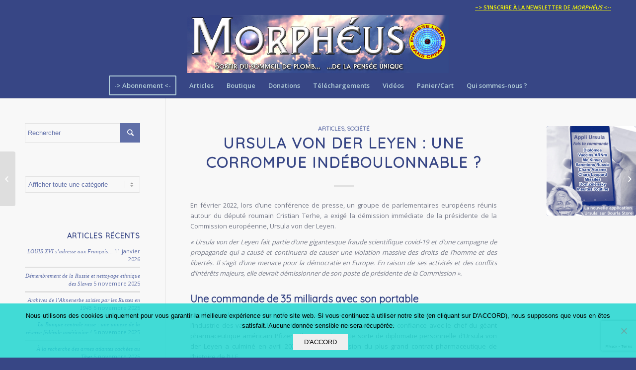

--- FILE ---
content_type: text/html; charset=UTF-8
request_url: https://www.morpheus.fr/ursula-von-der-leyen-une-corrompue-indeboulannable/
body_size: 21177
content:
<!DOCTYPE html>
<html dir="ltr" lang="fr-FR" prefix="og: https://ogp.me/ns#" class="html_stretched responsive av-preloader-disabled av-default-lightbox  html_header_top html_logo_center html_bottom_nav_header html_menu_right html_large html_header_sticky html_header_shrinking html_header_topbar_active html_mobile_menu_tablet html_header_searchicon_disabled html_content_align_left html_header_unstick_top html_header_stretch_disabled html_minimal_header html_minimal_header_shadow html_elegant-blog html_av-submenu-hidden html_av-submenu-display-click html_av-overlay-side html_av-overlay-side-classic html_av-submenu-noclone html_entry_id_34209 av-no-preview html_text_menu_active ">
<head>
<meta charset="UTF-8" />
<meta name="robots" content="index, follow" />


<!-- mobile setting -->
<meta name="viewport" content="width=device-width, initial-scale=1, maximum-scale=1">

<!-- Scripts/CSS and wp_head hook -->
<title>Ursula von der Leyen : une corrompue indéboulonnable ? - Morphéus</title>
	<style>img:is([sizes="auto" i], [sizes^="auto," i]) { contain-intrinsic-size: 3000px 1500px }</style>
	
		<!-- All in One SEO 4.9.3 - aioseo.com -->
	<meta name="description" content="En février 2022, lors d’une conférence de presse, un groupe de parlementaires européens réunis autour du député roumain Cristian Terhe, a exigé la démission immédiate de la présidente de la Commission européenne, Ursula von der Leyen. «Ursula von der Leyen fait partie d’une gigantesque fraude scientifique covid-19 et d’une campagne de propagande qui a causé" />
	<meta name="robots" content="max-image-preview:large" />
	<meta name="author" content="Frédéric Morin"/>
	<link rel="canonical" href="https://www.morpheus.fr/ursula-von-der-leyen-une-corrompue-indeboulannable/" />
	<meta name="generator" content="All in One SEO (AIOSEO) 4.9.3" />
		<meta property="og:locale" content="fr_FR" />
		<meta property="og:site_name" content="Morphéus - Sortir du sommeil de plomb de la pensée unique" />
		<meta property="og:type" content="article" />
		<meta property="og:title" content="Ursula von der Leyen : une corrompue indéboulonnable ? - Morphéus" />
		<meta property="og:description" content="En février 2022, lors d’une conférence de presse, un groupe de parlementaires européens réunis autour du député roumain Cristian Terhe, a exigé la démission immédiate de la présidente de la Commission européenne, Ursula von der Leyen. «Ursula von der Leyen fait partie d’une gigantesque fraude scientifique covid-19 et d’une campagne de propagande qui a causé" />
		<meta property="og:url" content="https://www.morpheus.fr/ursula-von-der-leyen-une-corrompue-indeboulannable/" />
		<meta property="article:published_time" content="2023-03-07T15:28:26+00:00" />
		<meta property="article:modified_time" content="2023-05-15T23:05:58+00:00" />
		<meta name="twitter:card" content="summary_large_image" />
		<meta name="twitter:title" content="Ursula von der Leyen : une corrompue indéboulonnable ? - Morphéus" />
		<meta name="twitter:description" content="En février 2022, lors d’une conférence de presse, un groupe de parlementaires européens réunis autour du député roumain Cristian Terhe, a exigé la démission immédiate de la présidente de la Commission européenne, Ursula von der Leyen. «Ursula von der Leyen fait partie d’une gigantesque fraude scientifique covid-19 et d’une campagne de propagande qui a causé" />
		<script type="application/ld+json" class="aioseo-schema">
			{"@context":"https:\/\/schema.org","@graph":[{"@type":"BlogPosting","@id":"https:\/\/www.morpheus.fr\/ursula-von-der-leyen-une-corrompue-indeboulannable\/#blogposting","name":"Ursula von der Leyen : une corrompue ind\u00e9boulonnable ? - Morph\u00e9us","headline":"Ursula von der Leyen&#160;: une corrompue ind\u00e9boulonnable&#160;?","author":{"@id":"https:\/\/www.morpheus.fr\/author\/fred579us\/#author"},"publisher":{"@id":"https:\/\/www.morpheus.fr\/#organization"},"image":{"@type":"ImageObject","url":"https:\/\/www.morpheus.fr\/wp-content\/uploads\/2023\/03\/Appli_Ursula.jpg","width":782,"height":864},"datePublished":"2023-03-07T16:28:26+01:00","dateModified":"2023-05-16T01:05:58+02:00","inLanguage":"fr-FR","mainEntityOfPage":{"@id":"https:\/\/www.morpheus.fr\/ursula-von-der-leyen-une-corrompue-indeboulannable\/#webpage"},"isPartOf":{"@id":"https:\/\/www.morpheus.fr\/ursula-von-der-leyen-une-corrompue-indeboulannable\/#webpage"},"articleSection":"Articles, Soci\u00e9t\u00e9"},{"@type":"BreadcrumbList","@id":"https:\/\/www.morpheus.fr\/ursula-von-der-leyen-une-corrompue-indeboulannable\/#breadcrumblist","itemListElement":[{"@type":"ListItem","@id":"https:\/\/www.morpheus.fr#listItem","position":1,"name":"Home","item":"https:\/\/www.morpheus.fr","nextItem":{"@type":"ListItem","@id":"https:\/\/www.morpheus.fr\/category\/articles-morpheus\/#listItem","name":"Articles"}},{"@type":"ListItem","@id":"https:\/\/www.morpheus.fr\/category\/articles-morpheus\/#listItem","position":2,"name":"Articles","item":"https:\/\/www.morpheus.fr\/category\/articles-morpheus\/","nextItem":{"@type":"ListItem","@id":"https:\/\/www.morpheus.fr\/category\/articles-morpheus\/mondialisme\/#listItem","name":"Mondialisme"},"previousItem":{"@type":"ListItem","@id":"https:\/\/www.morpheus.fr#listItem","name":"Home"}},{"@type":"ListItem","@id":"https:\/\/www.morpheus.fr\/category\/articles-morpheus\/mondialisme\/#listItem","position":3,"name":"Mondialisme","item":"https:\/\/www.morpheus.fr\/category\/articles-morpheus\/mondialisme\/","nextItem":{"@type":"ListItem","@id":"https:\/\/www.morpheus.fr\/category\/articles-morpheus\/mondialisme\/societe\/#listItem","name":"Soci\u00e9t\u00e9"},"previousItem":{"@type":"ListItem","@id":"https:\/\/www.morpheus.fr\/category\/articles-morpheus\/#listItem","name":"Articles"}},{"@type":"ListItem","@id":"https:\/\/www.morpheus.fr\/category\/articles-morpheus\/mondialisme\/societe\/#listItem","position":4,"name":"Soci\u00e9t\u00e9","item":"https:\/\/www.morpheus.fr\/category\/articles-morpheus\/mondialisme\/societe\/","nextItem":{"@type":"ListItem","@id":"https:\/\/www.morpheus.fr\/ursula-von-der-leyen-une-corrompue-indeboulannable\/#listItem","name":"Ursula von der Leyen&#160;: une corrompue ind\u00e9boulonnable&#160;?"},"previousItem":{"@type":"ListItem","@id":"https:\/\/www.morpheus.fr\/category\/articles-morpheus\/mondialisme\/#listItem","name":"Mondialisme"}},{"@type":"ListItem","@id":"https:\/\/www.morpheus.fr\/ursula-von-der-leyen-une-corrompue-indeboulannable\/#listItem","position":5,"name":"Ursula von der Leyen&#160;: une corrompue ind\u00e9boulonnable&#160;?","previousItem":{"@type":"ListItem","@id":"https:\/\/www.morpheus.fr\/category\/articles-morpheus\/mondialisme\/societe\/#listItem","name":"Soci\u00e9t\u00e9"}}]},{"@type":"Organization","@id":"https:\/\/www.morpheus.fr\/#organization","name":"Morph\u00e9us","description":"Sortir du sommeil de plomb de la pens\u00e9e unique","url":"https:\/\/www.morpheus.fr\/"},{"@type":"Person","@id":"https:\/\/www.morpheus.fr\/author\/fred579us\/#author","url":"https:\/\/www.morpheus.fr\/author\/fred579us\/","name":"Fr\u00e9d\u00e9ric Morin","image":{"@type":"ImageObject","@id":"https:\/\/www.morpheus.fr\/ursula-von-der-leyen-une-corrompue-indeboulannable\/#authorImage","url":"https:\/\/secure.gravatar.com\/avatar\/4c86cf3bedf087637fc3143f07abab7215281204eecb525556eea930f024c0ea?s=96&d=mm&r=pg","width":96,"height":96,"caption":"Fr\u00e9d\u00e9ric Morin"}},{"@type":"WebPage","@id":"https:\/\/www.morpheus.fr\/ursula-von-der-leyen-une-corrompue-indeboulannable\/#webpage","url":"https:\/\/www.morpheus.fr\/ursula-von-der-leyen-une-corrompue-indeboulannable\/","name":"Ursula von der Leyen : une corrompue ind\u00e9boulonnable ? - Morph\u00e9us","description":"En f\u00e9vrier 2022, lors d\u2019une conf\u00e9rence de presse, un groupe de parlementaires europ\u00e9ens r\u00e9unis autour du d\u00e9put\u00e9 roumain Cristian Terhe, a exig\u00e9 la d\u00e9mission imm\u00e9diate de la pr\u00e9sidente de la Commission europ\u00e9enne, Ursula von der Leyen. \u00abUrsula von der Leyen fait partie d\u2019une gigantesque fraude scientifique covid-19 et d\u2019une campagne de propagande qui a caus\u00e9","inLanguage":"fr-FR","isPartOf":{"@id":"https:\/\/www.morpheus.fr\/#website"},"breadcrumb":{"@id":"https:\/\/www.morpheus.fr\/ursula-von-der-leyen-une-corrompue-indeboulannable\/#breadcrumblist"},"author":{"@id":"https:\/\/www.morpheus.fr\/author\/fred579us\/#author"},"creator":{"@id":"https:\/\/www.morpheus.fr\/author\/fred579us\/#author"},"image":{"@type":"ImageObject","url":"https:\/\/www.morpheus.fr\/wp-content\/uploads\/2023\/03\/Appli_Ursula.jpg","@id":"https:\/\/www.morpheus.fr\/ursula-von-der-leyen-une-corrompue-indeboulannable\/#mainImage","width":782,"height":864},"primaryImageOfPage":{"@id":"https:\/\/www.morpheus.fr\/ursula-von-der-leyen-une-corrompue-indeboulannable\/#mainImage"},"datePublished":"2023-03-07T16:28:26+01:00","dateModified":"2023-05-16T01:05:58+02:00"},{"@type":"WebSite","@id":"https:\/\/www.morpheus.fr\/#website","url":"https:\/\/www.morpheus.fr\/","name":"Morph\u00e9us","description":"Sortir du sommeil de plomb de la pens\u00e9e unique","inLanguage":"fr-FR","publisher":{"@id":"https:\/\/www.morpheus.fr\/#organization"}}]}
		</script>
		<!-- All in One SEO -->

<link rel="alternate" type="application/rss+xml" title="Morphéus &raquo; Flux" href="https://www.morpheus.fr/feed/" />

<!-- google webfont font replacement -->

			<script type='text/javascript'>
			if(!document.cookie.match(/aviaPrivacyGoogleWebfontsDisabled/)){
				(function() {
					var f = document.createElement('link');
					
					f.type 	= 'text/css';
					f.rel 	= 'stylesheet';
					f.href 	= '//fonts.googleapis.com/css?family=Quicksand%7COpen+Sans:400,600';
					f.id 	= 'avia-google-webfont';
					
					document.getElementsByTagName('head')[0].appendChild(f);
				})();
			}
			</script>
			<script type="text/javascript">
/* <![CDATA[ */
window._wpemojiSettings = {"baseUrl":"https:\/\/s.w.org\/images\/core\/emoji\/16.0.1\/72x72\/","ext":".png","svgUrl":"https:\/\/s.w.org\/images\/core\/emoji\/16.0.1\/svg\/","svgExt":".svg","source":{"concatemoji":"https:\/\/www.morpheus.fr\/wp-includes\/js\/wp-emoji-release.min.js?ver=54939fdb808ce158489c52cb0ffdbc70"}};
/*! This file is auto-generated */
!function(s,n){var o,i,e;function c(e){try{var t={supportTests:e,timestamp:(new Date).valueOf()};sessionStorage.setItem(o,JSON.stringify(t))}catch(e){}}function p(e,t,n){e.clearRect(0,0,e.canvas.width,e.canvas.height),e.fillText(t,0,0);var t=new Uint32Array(e.getImageData(0,0,e.canvas.width,e.canvas.height).data),a=(e.clearRect(0,0,e.canvas.width,e.canvas.height),e.fillText(n,0,0),new Uint32Array(e.getImageData(0,0,e.canvas.width,e.canvas.height).data));return t.every(function(e,t){return e===a[t]})}function u(e,t){e.clearRect(0,0,e.canvas.width,e.canvas.height),e.fillText(t,0,0);for(var n=e.getImageData(16,16,1,1),a=0;a<n.data.length;a++)if(0!==n.data[a])return!1;return!0}function f(e,t,n,a){switch(t){case"flag":return n(e,"\ud83c\udff3\ufe0f\u200d\u26a7\ufe0f","\ud83c\udff3\ufe0f\u200b\u26a7\ufe0f")?!1:!n(e,"\ud83c\udde8\ud83c\uddf6","\ud83c\udde8\u200b\ud83c\uddf6")&&!n(e,"\ud83c\udff4\udb40\udc67\udb40\udc62\udb40\udc65\udb40\udc6e\udb40\udc67\udb40\udc7f","\ud83c\udff4\u200b\udb40\udc67\u200b\udb40\udc62\u200b\udb40\udc65\u200b\udb40\udc6e\u200b\udb40\udc67\u200b\udb40\udc7f");case"emoji":return!a(e,"\ud83e\udedf")}return!1}function g(e,t,n,a){var r="undefined"!=typeof WorkerGlobalScope&&self instanceof WorkerGlobalScope?new OffscreenCanvas(300,150):s.createElement("canvas"),o=r.getContext("2d",{willReadFrequently:!0}),i=(o.textBaseline="top",o.font="600 32px Arial",{});return e.forEach(function(e){i[e]=t(o,e,n,a)}),i}function t(e){var t=s.createElement("script");t.src=e,t.defer=!0,s.head.appendChild(t)}"undefined"!=typeof Promise&&(o="wpEmojiSettingsSupports",i=["flag","emoji"],n.supports={everything:!0,everythingExceptFlag:!0},e=new Promise(function(e){s.addEventListener("DOMContentLoaded",e,{once:!0})}),new Promise(function(t){var n=function(){try{var e=JSON.parse(sessionStorage.getItem(o));if("object"==typeof e&&"number"==typeof e.timestamp&&(new Date).valueOf()<e.timestamp+604800&&"object"==typeof e.supportTests)return e.supportTests}catch(e){}return null}();if(!n){if("undefined"!=typeof Worker&&"undefined"!=typeof OffscreenCanvas&&"undefined"!=typeof URL&&URL.createObjectURL&&"undefined"!=typeof Blob)try{var e="postMessage("+g.toString()+"("+[JSON.stringify(i),f.toString(),p.toString(),u.toString()].join(",")+"));",a=new Blob([e],{type:"text/javascript"}),r=new Worker(URL.createObjectURL(a),{name:"wpTestEmojiSupports"});return void(r.onmessage=function(e){c(n=e.data),r.terminate(),t(n)})}catch(e){}c(n=g(i,f,p,u))}t(n)}).then(function(e){for(var t in e)n.supports[t]=e[t],n.supports.everything=n.supports.everything&&n.supports[t],"flag"!==t&&(n.supports.everythingExceptFlag=n.supports.everythingExceptFlag&&n.supports[t]);n.supports.everythingExceptFlag=n.supports.everythingExceptFlag&&!n.supports.flag,n.DOMReady=!1,n.readyCallback=function(){n.DOMReady=!0}}).then(function(){return e}).then(function(){var e;n.supports.everything||(n.readyCallback(),(e=n.source||{}).concatemoji?t(e.concatemoji):e.wpemoji&&e.twemoji&&(t(e.twemoji),t(e.wpemoji)))}))}((window,document),window._wpemojiSettings);
/* ]]> */
</script>
<link rel='stylesheet' id='avia-grid-css' href='https://www.morpheus.fr/wp-content/themes/enfold/css/grid.css?ver=4.4.1' type='text/css' media='all' />
<link rel='stylesheet' id='avia-base-css' href='https://www.morpheus.fr/wp-content/themes/enfold/css/base.css?ver=4.4.1' type='text/css' media='all' />
<link rel='stylesheet' id='avia-layout-css' href='https://www.morpheus.fr/wp-content/themes/enfold/css/layout.css?ver=4.4.1' type='text/css' media='all' />
<link rel='stylesheet' id='avia-module-blog-css' href='https://www.morpheus.fr/wp-content/themes/enfold/config-templatebuilder/avia-shortcodes/blog/blog.css?ver=54939fdb808ce158489c52cb0ffdbc70' type='text/css' media='all' />
<link rel='stylesheet' id='avia-module-postslider-css' href='https://www.morpheus.fr/wp-content/themes/enfold/config-templatebuilder/avia-shortcodes/postslider/postslider.css?ver=54939fdb808ce158489c52cb0ffdbc70' type='text/css' media='all' />
<link rel='stylesheet' id='avia-module-button-css' href='https://www.morpheus.fr/wp-content/themes/enfold/config-templatebuilder/avia-shortcodes/buttons/buttons.css?ver=54939fdb808ce158489c52cb0ffdbc70' type='text/css' media='all' />
<link rel='stylesheet' id='avia-module-comments-css' href='https://www.morpheus.fr/wp-content/themes/enfold/config-templatebuilder/avia-shortcodes/comments/comments.css?ver=54939fdb808ce158489c52cb0ffdbc70' type='text/css' media='all' />
<link rel='stylesheet' id='avia-module-gallery-css' href='https://www.morpheus.fr/wp-content/themes/enfold/config-templatebuilder/avia-shortcodes/gallery/gallery.css?ver=54939fdb808ce158489c52cb0ffdbc70' type='text/css' media='all' />
<link rel='stylesheet' id='avia-module-gridrow-css' href='https://www.morpheus.fr/wp-content/themes/enfold/config-templatebuilder/avia-shortcodes/grid_row/grid_row.css?ver=54939fdb808ce158489c52cb0ffdbc70' type='text/css' media='all' />
<link rel='stylesheet' id='avia-module-icon-css' href='https://www.morpheus.fr/wp-content/themes/enfold/config-templatebuilder/avia-shortcodes/icon/icon.css?ver=54939fdb808ce158489c52cb0ffdbc70' type='text/css' media='all' />
<link rel='stylesheet' id='avia-module-slideshow-ls-css' href='https://www.morpheus.fr/wp-content/themes/enfold/config-templatebuilder/avia-shortcodes/slideshow_layerslider/slideshow_layerslider.css?ver=54939fdb808ce158489c52cb0ffdbc70' type='text/css' media='all' />
<link rel='stylesheet' id='avia-module-social-css' href='https://www.morpheus.fr/wp-content/themes/enfold/config-templatebuilder/avia-shortcodes/social_share/social_share.css?ver=54939fdb808ce158489c52cb0ffdbc70' type='text/css' media='all' />
<link rel='stylesheet' id='avia-module-video-css' href='https://www.morpheus.fr/wp-content/themes/enfold/config-templatebuilder/avia-shortcodes/video/video.css?ver=54939fdb808ce158489c52cb0ffdbc70' type='text/css' media='all' />
<style id='wp-emoji-styles-inline-css' type='text/css'>

	img.wp-smiley, img.emoji {
		display: inline !important;
		border: none !important;
		box-shadow: none !important;
		height: 1em !important;
		width: 1em !important;
		margin: 0 0.07em !important;
		vertical-align: -0.1em !important;
		background: none !important;
		padding: 0 !important;
	}
</style>
<link rel='stylesheet' id='wp-block-library-css' href='https://www.morpheus.fr/wp-includes/css/dist/block-library/style.min.css?ver=54939fdb808ce158489c52cb0ffdbc70' type='text/css' media='all' />
<style id='classic-theme-styles-inline-css' type='text/css'>
/*! This file is auto-generated */
.wp-block-button__link{color:#fff;background-color:#32373c;border-radius:9999px;box-shadow:none;text-decoration:none;padding:calc(.667em + 2px) calc(1.333em + 2px);font-size:1.125em}.wp-block-file__button{background:#32373c;color:#fff;text-decoration:none}
</style>
<link rel='stylesheet' id='aioseo/css/src/vue/standalone/blocks/table-of-contents/global.scss-css' href='https://www.morpheus.fr/wp-content/plugins/all-in-one-seo-pack/dist/Lite/assets/css/table-of-contents/global.e90f6d47.css?ver=4.9.3' type='text/css' media='all' />
<link rel='stylesheet' id='edd-blocks-css' href='https://www.morpheus.fr/wp-content/plugins/easy-digital-downloads/includes/blocks/assets/css/edd-blocks.css?ver=3.6.4' type='text/css' media='all' />
<style id='global-styles-inline-css' type='text/css'>
:root{--wp--preset--aspect-ratio--square: 1;--wp--preset--aspect-ratio--4-3: 4/3;--wp--preset--aspect-ratio--3-4: 3/4;--wp--preset--aspect-ratio--3-2: 3/2;--wp--preset--aspect-ratio--2-3: 2/3;--wp--preset--aspect-ratio--16-9: 16/9;--wp--preset--aspect-ratio--9-16: 9/16;--wp--preset--color--black: #000000;--wp--preset--color--cyan-bluish-gray: #abb8c3;--wp--preset--color--white: #ffffff;--wp--preset--color--pale-pink: #f78da7;--wp--preset--color--vivid-red: #cf2e2e;--wp--preset--color--luminous-vivid-orange: #ff6900;--wp--preset--color--luminous-vivid-amber: #fcb900;--wp--preset--color--light-green-cyan: #7bdcb5;--wp--preset--color--vivid-green-cyan: #00d084;--wp--preset--color--pale-cyan-blue: #8ed1fc;--wp--preset--color--vivid-cyan-blue: #0693e3;--wp--preset--color--vivid-purple: #9b51e0;--wp--preset--gradient--vivid-cyan-blue-to-vivid-purple: linear-gradient(135deg,rgba(6,147,227,1) 0%,rgb(155,81,224) 100%);--wp--preset--gradient--light-green-cyan-to-vivid-green-cyan: linear-gradient(135deg,rgb(122,220,180) 0%,rgb(0,208,130) 100%);--wp--preset--gradient--luminous-vivid-amber-to-luminous-vivid-orange: linear-gradient(135deg,rgba(252,185,0,1) 0%,rgba(255,105,0,1) 100%);--wp--preset--gradient--luminous-vivid-orange-to-vivid-red: linear-gradient(135deg,rgba(255,105,0,1) 0%,rgb(207,46,46) 100%);--wp--preset--gradient--very-light-gray-to-cyan-bluish-gray: linear-gradient(135deg,rgb(238,238,238) 0%,rgb(169,184,195) 100%);--wp--preset--gradient--cool-to-warm-spectrum: linear-gradient(135deg,rgb(74,234,220) 0%,rgb(151,120,209) 20%,rgb(207,42,186) 40%,rgb(238,44,130) 60%,rgb(251,105,98) 80%,rgb(254,248,76) 100%);--wp--preset--gradient--blush-light-purple: linear-gradient(135deg,rgb(255,206,236) 0%,rgb(152,150,240) 100%);--wp--preset--gradient--blush-bordeaux: linear-gradient(135deg,rgb(254,205,165) 0%,rgb(254,45,45) 50%,rgb(107,0,62) 100%);--wp--preset--gradient--luminous-dusk: linear-gradient(135deg,rgb(255,203,112) 0%,rgb(199,81,192) 50%,rgb(65,88,208) 100%);--wp--preset--gradient--pale-ocean: linear-gradient(135deg,rgb(255,245,203) 0%,rgb(182,227,212) 50%,rgb(51,167,181) 100%);--wp--preset--gradient--electric-grass: linear-gradient(135deg,rgb(202,248,128) 0%,rgb(113,206,126) 100%);--wp--preset--gradient--midnight: linear-gradient(135deg,rgb(2,3,129) 0%,rgb(40,116,252) 100%);--wp--preset--font-size--small: 13px;--wp--preset--font-size--medium: 20px;--wp--preset--font-size--large: 36px;--wp--preset--font-size--x-large: 42px;--wp--preset--spacing--20: 0.44rem;--wp--preset--spacing--30: 0.67rem;--wp--preset--spacing--40: 1rem;--wp--preset--spacing--50: 1.5rem;--wp--preset--spacing--60: 2.25rem;--wp--preset--spacing--70: 3.38rem;--wp--preset--spacing--80: 5.06rem;--wp--preset--shadow--natural: 6px 6px 9px rgba(0, 0, 0, 0.2);--wp--preset--shadow--deep: 12px 12px 50px rgba(0, 0, 0, 0.4);--wp--preset--shadow--sharp: 6px 6px 0px rgba(0, 0, 0, 0.2);--wp--preset--shadow--outlined: 6px 6px 0px -3px rgba(255, 255, 255, 1), 6px 6px rgba(0, 0, 0, 1);--wp--preset--shadow--crisp: 6px 6px 0px rgba(0, 0, 0, 1);}:where(.is-layout-flex){gap: 0.5em;}:where(.is-layout-grid){gap: 0.5em;}body .is-layout-flex{display: flex;}.is-layout-flex{flex-wrap: wrap;align-items: center;}.is-layout-flex > :is(*, div){margin: 0;}body .is-layout-grid{display: grid;}.is-layout-grid > :is(*, div){margin: 0;}:where(.wp-block-columns.is-layout-flex){gap: 2em;}:where(.wp-block-columns.is-layout-grid){gap: 2em;}:where(.wp-block-post-template.is-layout-flex){gap: 1.25em;}:where(.wp-block-post-template.is-layout-grid){gap: 1.25em;}.has-black-color{color: var(--wp--preset--color--black) !important;}.has-cyan-bluish-gray-color{color: var(--wp--preset--color--cyan-bluish-gray) !important;}.has-white-color{color: var(--wp--preset--color--white) !important;}.has-pale-pink-color{color: var(--wp--preset--color--pale-pink) !important;}.has-vivid-red-color{color: var(--wp--preset--color--vivid-red) !important;}.has-luminous-vivid-orange-color{color: var(--wp--preset--color--luminous-vivid-orange) !important;}.has-luminous-vivid-amber-color{color: var(--wp--preset--color--luminous-vivid-amber) !important;}.has-light-green-cyan-color{color: var(--wp--preset--color--light-green-cyan) !important;}.has-vivid-green-cyan-color{color: var(--wp--preset--color--vivid-green-cyan) !important;}.has-pale-cyan-blue-color{color: var(--wp--preset--color--pale-cyan-blue) !important;}.has-vivid-cyan-blue-color{color: var(--wp--preset--color--vivid-cyan-blue) !important;}.has-vivid-purple-color{color: var(--wp--preset--color--vivid-purple) !important;}.has-black-background-color{background-color: var(--wp--preset--color--black) !important;}.has-cyan-bluish-gray-background-color{background-color: var(--wp--preset--color--cyan-bluish-gray) !important;}.has-white-background-color{background-color: var(--wp--preset--color--white) !important;}.has-pale-pink-background-color{background-color: var(--wp--preset--color--pale-pink) !important;}.has-vivid-red-background-color{background-color: var(--wp--preset--color--vivid-red) !important;}.has-luminous-vivid-orange-background-color{background-color: var(--wp--preset--color--luminous-vivid-orange) !important;}.has-luminous-vivid-amber-background-color{background-color: var(--wp--preset--color--luminous-vivid-amber) !important;}.has-light-green-cyan-background-color{background-color: var(--wp--preset--color--light-green-cyan) !important;}.has-vivid-green-cyan-background-color{background-color: var(--wp--preset--color--vivid-green-cyan) !important;}.has-pale-cyan-blue-background-color{background-color: var(--wp--preset--color--pale-cyan-blue) !important;}.has-vivid-cyan-blue-background-color{background-color: var(--wp--preset--color--vivid-cyan-blue) !important;}.has-vivid-purple-background-color{background-color: var(--wp--preset--color--vivid-purple) !important;}.has-black-border-color{border-color: var(--wp--preset--color--black) !important;}.has-cyan-bluish-gray-border-color{border-color: var(--wp--preset--color--cyan-bluish-gray) !important;}.has-white-border-color{border-color: var(--wp--preset--color--white) !important;}.has-pale-pink-border-color{border-color: var(--wp--preset--color--pale-pink) !important;}.has-vivid-red-border-color{border-color: var(--wp--preset--color--vivid-red) !important;}.has-luminous-vivid-orange-border-color{border-color: var(--wp--preset--color--luminous-vivid-orange) !important;}.has-luminous-vivid-amber-border-color{border-color: var(--wp--preset--color--luminous-vivid-amber) !important;}.has-light-green-cyan-border-color{border-color: var(--wp--preset--color--light-green-cyan) !important;}.has-vivid-green-cyan-border-color{border-color: var(--wp--preset--color--vivid-green-cyan) !important;}.has-pale-cyan-blue-border-color{border-color: var(--wp--preset--color--pale-cyan-blue) !important;}.has-vivid-cyan-blue-border-color{border-color: var(--wp--preset--color--vivid-cyan-blue) !important;}.has-vivid-purple-border-color{border-color: var(--wp--preset--color--vivid-purple) !important;}.has-vivid-cyan-blue-to-vivid-purple-gradient-background{background: var(--wp--preset--gradient--vivid-cyan-blue-to-vivid-purple) !important;}.has-light-green-cyan-to-vivid-green-cyan-gradient-background{background: var(--wp--preset--gradient--light-green-cyan-to-vivid-green-cyan) !important;}.has-luminous-vivid-amber-to-luminous-vivid-orange-gradient-background{background: var(--wp--preset--gradient--luminous-vivid-amber-to-luminous-vivid-orange) !important;}.has-luminous-vivid-orange-to-vivid-red-gradient-background{background: var(--wp--preset--gradient--luminous-vivid-orange-to-vivid-red) !important;}.has-very-light-gray-to-cyan-bluish-gray-gradient-background{background: var(--wp--preset--gradient--very-light-gray-to-cyan-bluish-gray) !important;}.has-cool-to-warm-spectrum-gradient-background{background: var(--wp--preset--gradient--cool-to-warm-spectrum) !important;}.has-blush-light-purple-gradient-background{background: var(--wp--preset--gradient--blush-light-purple) !important;}.has-blush-bordeaux-gradient-background{background: var(--wp--preset--gradient--blush-bordeaux) !important;}.has-luminous-dusk-gradient-background{background: var(--wp--preset--gradient--luminous-dusk) !important;}.has-pale-ocean-gradient-background{background: var(--wp--preset--gradient--pale-ocean) !important;}.has-electric-grass-gradient-background{background: var(--wp--preset--gradient--electric-grass) !important;}.has-midnight-gradient-background{background: var(--wp--preset--gradient--midnight) !important;}.has-small-font-size{font-size: var(--wp--preset--font-size--small) !important;}.has-medium-font-size{font-size: var(--wp--preset--font-size--medium) !important;}.has-large-font-size{font-size: var(--wp--preset--font-size--large) !important;}.has-x-large-font-size{font-size: var(--wp--preset--font-size--x-large) !important;}
:where(.wp-block-post-template.is-layout-flex){gap: 1.25em;}:where(.wp-block-post-template.is-layout-grid){gap: 1.25em;}
:where(.wp-block-columns.is-layout-flex){gap: 2em;}:where(.wp-block-columns.is-layout-grid){gap: 2em;}
:root :where(.wp-block-pullquote){font-size: 1.5em;line-height: 1.6;}
</style>
<link rel='stylesheet' id='cptch_stylesheet-css' href='https://www.morpheus.fr/wp-content/plugins/captcha-bws/css/front_end_style.css?ver=5.2.7' type='text/css' media='all' />
<link rel='stylesheet' id='dashicons-css' href='https://www.morpheus.fr/wp-includes/css/dashicons.min.css?ver=54939fdb808ce158489c52cb0ffdbc70' type='text/css' media='all' />
<link rel='stylesheet' id='cptch_desktop_style-css' href='https://www.morpheus.fr/wp-content/plugins/captcha-bws/css/desktop_style.css?ver=5.2.7' type='text/css' media='all' />
<link rel='stylesheet' id='contact-form-7-css' href='https://www.morpheus.fr/wp-content/plugins/contact-form-7/includes/css/styles.css?ver=6.1.4' type='text/css' media='all' />
<link rel='stylesheet' id='cntctfrm_form_style-css' href='https://www.morpheus.fr/wp-content/plugins/contact-form-plugin/css/form_style.css?ver=4.3.6' type='text/css' media='all' />
<link rel='stylesheet' id='cookie-notice-front-css' href='https://www.morpheus.fr/wp-content/plugins/cookie-notice/css/front.min.css?ver=2.5.11' type='text/css' media='all' />
<link rel='stylesheet' id='edd-styles-css' href='https://www.morpheus.fr/wp-content/plugins/easy-digital-downloads/assets/build/css/frontend/edd.min.css?ver=3.6.4' type='text/css' media='all' />
<link rel='stylesheet' id='eeb-css-frontend-css' href='https://www.morpheus.fr/wp-content/plugins/email-encoder-bundle/assets/css/style.css?ver=54d4eedc552c499c4a8d6b89c23d3df1' type='text/css' media='all' />
<link rel='stylesheet' id='avia-scs-css' href='https://www.morpheus.fr/wp-content/themes/enfold/css/shortcodes.css?ver=4.4.1' type='text/css' media='all' />
<link rel='stylesheet' id='avia-popup-css-css' href='https://www.morpheus.fr/wp-content/themes/enfold/js/aviapopup/magnific-popup.css?ver=4.4.1' type='text/css' media='screen' />
<link rel='stylesheet' id='avia-lightbox-css' href='https://www.morpheus.fr/wp-content/themes/enfold/css/avia-snippet-lightbox.css?ver=4.4.1' type='text/css' media='screen' />
<link rel='stylesheet' id='avia-widget-css-css' href='https://www.morpheus.fr/wp-content/themes/enfold/css/avia-snippet-widget.css?ver=4.4.1' type='text/css' media='screen' />
<link rel='stylesheet' id='avia-dynamic-css' href='https://www.morpheus.fr/wp-content/uploads/dynamic_avia/enfold_child.css?ver=678031b3cdfb3' type='text/css' media='all' />
<link rel='stylesheet' id='avia-custom-css' href='https://www.morpheus.fr/wp-content/themes/enfold/css/custom.css?ver=4.4.1' type='text/css' media='all' />
<link rel='stylesheet' id='avia-style-css' href='https://www.morpheus.fr/wp-content/themes/enfold-child/style.css?ver=4.4.1' type='text/css' media='all' />
<link rel='stylesheet' id='tablepress-default-css' href='https://www.morpheus.fr/wp-content/tablepress-combined.min.css?ver=86' type='text/css' media='all' />
<link rel='stylesheet' id='sib-front-css-css' href='https://www.morpheus.fr/wp-content/plugins/mailin/css/mailin-front.css?ver=54939fdb808ce158489c52cb0ffdbc70' type='text/css' media='all' />
<script type="text/javascript" src="https://www.morpheus.fr/wp-includes/js/jquery/jquery.min.js?ver=3.7.1" id="jquery-core-js"></script>
<script type="text/javascript" src="https://www.morpheus.fr/wp-includes/js/jquery/jquery-migrate.min.js?ver=3.4.1" id="jquery-migrate-js"></script>
<script type="text/javascript" id="cookie-notice-front-js-before">
/* <![CDATA[ */
var cnArgs = {"ajaxUrl":"https:\/\/www.morpheus.fr\/wp-admin\/admin-ajax.php","nonce":"467bf94da8","hideEffect":"fade","position":"bottom","onScroll":true,"onScrollOffset":100,"onClick":true,"cookieName":"cookie_notice_accepted","cookieTime":31536000,"cookieTimeRejected":7862400,"globalCookie":false,"redirection":false,"cache":true,"revokeCookies":false,"revokeCookiesOpt":"automatic"};
/* ]]> */
</script>
<script type="text/javascript" src="https://www.morpheus.fr/wp-content/plugins/cookie-notice/js/front.min.js?ver=2.5.11" id="cookie-notice-front-js"></script>
<script type="text/javascript" src="https://www.morpheus.fr/wp-content/plugins/email-encoder-bundle/assets/js/custom.js?ver=2c542c9989f589cd5318f5cef6a9ecd7" id="eeb-js-frontend-js"></script>
<script type="text/javascript" src="https://www.morpheus.fr/wp-content/themes/enfold/js/avia-compat.js?ver=4.4.1" id="avia-compat-js"></script>
<script type="text/javascript" id="sib-front-js-js-extra">
/* <![CDATA[ */
var sibErrMsg = {"invalidMail":"Veuillez entrer une adresse e-mail valide.","requiredField":"Veuillez compl\u00e9ter les champs obligatoires.","invalidDateFormat":"Veuillez entrer une date valide.","invalidSMSFormat":"Veuillez entrer une num\u00e9ro de t\u00e9l\u00e9phone valide."};
var ajax_sib_front_object = {"ajax_url":"https:\/\/www.morpheus.fr\/wp-admin\/admin-ajax.php","ajax_nonce":"b0befa72df","flag_url":"https:\/\/www.morpheus.fr\/wp-content\/plugins\/mailin\/img\/flags\/"};
/* ]]> */
</script>
<script type="text/javascript" src="https://www.morpheus.fr/wp-content/plugins/mailin/js/mailin-front.js?ver=1768835578" id="sib-front-js-js"></script>
<link rel="https://api.w.org/" href="https://www.morpheus.fr/wp-json/" /><link rel="alternate" title="JSON" type="application/json" href="https://www.morpheus.fr/wp-json/wp/v2/posts/34209" /><link rel="EditURI" type="application/rsd+xml" title="RSD" href="https://www.morpheus.fr/xmlrpc.php?rsd" />

<link rel='shortlink' href='https://www.morpheus.fr/?p=34209' />
<link rel="alternate" title="oEmbed (JSON)" type="application/json+oembed" href="https://www.morpheus.fr/wp-json/oembed/1.0/embed?url=https%3A%2F%2Fwww.morpheus.fr%2Fursula-von-der-leyen-une-corrompue-indeboulannable%2F" />
<link rel="alternate" title="oEmbed (XML)" type="text/xml+oembed" href="https://www.morpheus.fr/wp-json/oembed/1.0/embed?url=https%3A%2F%2Fwww.morpheus.fr%2Fursula-von-der-leyen-une-corrompue-indeboulannable%2F&#038;format=xml" />
<meta name="generator" content="Easy Digital Downloads v3.6.4" />
<link rel="profile" href="http://gmpg.org/xfn/11" />
<link rel="alternate" type="application/rss+xml" title="Morphéus RSS2 Feed" href="https://www.morpheus.fr/feed/" />
<link rel="pingback" href="https://www.morpheus.fr/xmlrpc.php" />
<!--[if lt IE 9]><script src="https://www.morpheus.fr/wp-content/themes/enfold/js/html5shiv.js"></script><![endif]-->
<link rel="icon" href="http://www.morpheus.fr/wp-content/uploads/2016/07/favicon.jpg" type="image/x-icon">
<link rel="icon" href="https://www.morpheus.fr/wp-content/uploads/2021/01/favicon.jpg" sizes="32x32" />
<link rel="icon" href="https://www.morpheus.fr/wp-content/uploads/2021/01/favicon.jpg" sizes="192x192" />
<link rel="apple-touch-icon" href="https://www.morpheus.fr/wp-content/uploads/2021/01/favicon.jpg" />
<meta name="msapplication-TileImage" content="https://www.morpheus.fr/wp-content/uploads/2021/01/favicon.jpg" />
		<style type="text/css" id="wp-custom-css">
			.edd_download, 
.edd_downloads_list, 
.edd_download_title, 
.edd_download_excerpt, 
.edd_download_buy_button {
    font-family: 'Monaco', Arial, Helvetica, sans-serif !important;
    /* Remplace 'Monaco' par la police du site */
}
		</style>
		<style type='text/css'>
@font-face {font-family: 'entypo-fontello'; font-weight: normal; font-style: normal;
src: url('https://www.morpheus.fr/wp-content/themes/enfold/config-templatebuilder/avia-template-builder/assets/fonts/entypo-fontello.eot');
src: url('https://www.morpheus.fr/wp-content/themes/enfold/config-templatebuilder/avia-template-builder/assets/fonts/entypo-fontello.eot?#iefix') format('embedded-opentype'), 
url('https://www.morpheus.fr/wp-content/themes/enfold/config-templatebuilder/avia-template-builder/assets/fonts/entypo-fontello.woff') format('woff'), 
url('https://www.morpheus.fr/wp-content/themes/enfold/config-templatebuilder/avia-template-builder/assets/fonts/entypo-fontello.ttf') format('truetype'), 
url('https://www.morpheus.fr/wp-content/themes/enfold/config-templatebuilder/avia-template-builder/assets/fonts/entypo-fontello.svg#entypo-fontello') format('svg');
} #top .avia-font-entypo-fontello, body .avia-font-entypo-fontello, html body [data-av_iconfont='entypo-fontello']:before{ font-family: 'entypo-fontello'; }
</style>

<!--
Debugging Info for Theme support: 

Theme: Enfold
Version: 4.4.1
Installed: enfold
AviaFramework Version: 4.7
AviaBuilder Version: 0.9.5
aviaElementManager Version: 1.0.1
- - - - - - - - - - -
ChildTheme: Enfold Child
ChildTheme Version: 1.0
ChildTheme Installed: enfold

ML:512-PU:109-PLA:37
WP:6.8.2
Compress: CSS:disabled - JS:disabled
Updates: enabled
PLAu:35
-->
</head>




<body id="top" class="wp-singular post-template-default single single-post postid-34209 single-format-standard wp-theme-enfold wp-child-theme-enfold-child  rtl_columns stretched quicksand open_sans cookies-not-set edd-js-none metaslider-plugin" itemscope="itemscope" itemtype="https://schema.org/WebPage" >

	
	<div id='wrap_all'>

	
<header id='header' class='all_colors header_color light_bg_color  av_header_top av_logo_center av_bottom_nav_header av_menu_right av_large av_header_sticky av_header_shrinking av_header_stretch_disabled av_mobile_menu_tablet av_header_searchicon_disabled av_header_unstick_top av_minimal_header av_minimal_header_shadow av_header_border_disabled'  role="banner" itemscope="itemscope" itemtype="https://schema.org/WPHeader" >

		<div id='header_meta' class='container_wrap container_wrap_meta  av_secondary_right av_extra_header_active av_entry_id_34209'>
		
			      <div class='container'>
			      <nav class='sub_menu'  role="navigation" itemscope="itemscope" itemtype="https://schema.org/SiteNavigationElement" ><ul id="avia2-menu" class="menu"><li id="menu-item-3856" class="menu-item menu-item-type-post_type menu-item-object-page menu-item-3856"><a href="https://www.morpheus.fr/news/"><b  style="text-decoration: underline; color: yellow;">&#8211;> S&rsquo;INSCRIRE À LA NEWSLETTER DE <EM>MORPHÉUS</EM> <--</b></a></li>
</ul></nav>			      </div>
		</div>

		<div  id='header_main' class='container_wrap container_wrap_logo'>
	
        <div class='container av-logo-container'><div class='inner-container'><span class='logo'><a href='https://www.morpheus.fr/'><img height='100' width='300' src='http://morpheus.fr/wp-content/uploads/2016/07/logo_morpheus-1.jpg' alt='Morphéus' /></a></span></div></div><div id='header_main_alternate' class='container_wrap'><div class='container'><nav class='main_menu' data-selectname='Sélectionner une page'  role="navigation" itemscope="itemscope" itemtype="https://schema.org/SiteNavigationElement" ><div class="avia-menu av-main-nav-wrap"><ul id="avia-menu" class="menu av-main-nav"><li id="menu-item-38288" class="menu-item menu-item-type-post_type menu-item-object-page av-menu-button av-menu-button-bordered menu-item-top-level menu-item-top-level-1"><a href="https://www.morpheus.fr/boutique/commander/abonnement-a-morpheus-papier-paypal/" itemprop="url"><span class="avia-bullet"></span><span class="avia-menu-text">-> Abonnement <-</span><span class="avia-menu-fx"><span class="avia-arrow-wrap"><span class="avia-arrow"></span></span></span></a></li>
<li id="menu-item-37762" class="menu-item menu-item-type-post_type menu-item-object-page menu-item-has-children menu-item-top-level menu-item-top-level-2"><a href="https://www.morpheus.fr/articles/" itemprop="url"><span class="avia-bullet"></span><span class="avia-menu-text">Articles</span><span class="avia-menu-fx"><span class="avia-arrow-wrap"><span class="avia-arrow"></span></span></span></a>


<ul class="sub-menu">
	<li id="menu-item-37763" class="menu-item menu-item-type-post_type menu-item-object-page menu-item-has-children"><a href="https://www.morpheus.fr/articles/civilisation/" itemprop="url"><span class="avia-bullet"></span><span class="avia-menu-text">Civilisation</span></a>
	<ul class="sub-menu">
		<li id="menu-item-37764" class="menu-item menu-item-type-taxonomy menu-item-object-category"><a href="https://www.morpheus.fr/category/articles-morpheus/civilisation/spiritualite/" itemprop="url"><span class="avia-bullet"></span><span class="avia-menu-text">Spiritualité</span></a></li>
		<li id="menu-item-37765" class="menu-item menu-item-type-taxonomy menu-item-object-category"><a href="https://www.morpheus.fr/category/articles-morpheus/civilisation/sante/" itemprop="url"><span class="avia-bullet"></span><span class="avia-menu-text">Santé</span></a></li>
		<li id="menu-item-37766" class="menu-item menu-item-type-taxonomy menu-item-object-category"><a href="https://www.morpheus.fr/category/articles-morpheus/civilisation/histoire/" itemprop="url"><span class="avia-bullet"></span><span class="avia-menu-text">Histoire</span></a></li>
		<li id="menu-item-37767" class="menu-item menu-item-type-taxonomy menu-item-object-category"><a href="https://www.morpheus.fr/category/articles-morpheus/civilisation/real-fiction/" itemprop="url"><span class="avia-bullet"></span><span class="avia-menu-text">Real-fiction</span></a></li>
	</ul>
</li>
	<li id="menu-item-37768" class="menu-item menu-item-type-post_type menu-item-object-page menu-item-has-children"><a href="https://www.morpheus.fr/articles/exologie/" itemprop="url"><span class="avia-bullet"></span><span class="avia-menu-text">Exologie</span></a>
	<ul class="sub-menu">
		<li id="menu-item-37769" class="menu-item menu-item-type-taxonomy menu-item-object-category"><a href="https://www.morpheus.fr/category/articles-morpheus/exologie/interplanetaire/" itemprop="url"><span class="avia-bullet"></span><span class="avia-menu-text">Interplanétaire</span></a></li>
		<li id="menu-item-37770" class="menu-item menu-item-type-taxonomy menu-item-object-category"><a href="https://www.morpheus.fr/category/articles-morpheus/exologie/ufologie/" itemprop="url"><span class="avia-bullet"></span><span class="avia-menu-text">Ufologie</span></a></li>
		<li id="menu-item-37771" class="menu-item menu-item-type-taxonomy menu-item-object-category"><a href="https://www.morpheus.fr/category/articles-morpheus/exologie/exo-science/" itemprop="url"><span class="avia-bullet"></span><span class="avia-menu-text">Exo-science</span></a></li>
	</ul>
</li>
	<li id="menu-item-37772" class="menu-item menu-item-type-post_type menu-item-object-page menu-item-has-children"><a href="https://www.morpheus.fr/articles/mondialisme/" itemprop="url"><span class="avia-bullet"></span><span class="avia-menu-text">Mondialisme</span></a>
	<ul class="sub-menu">
		<li id="menu-item-37773" class="menu-item menu-item-type-taxonomy menu-item-object-category"><a href="https://www.morpheus.fr/category/articles-morpheus/mondialisme/ecologie/" itemprop="url"><span class="avia-bullet"></span><span class="avia-menu-text">Écologie</span></a></li>
		<li id="menu-item-37774" class="menu-item menu-item-type-taxonomy menu-item-object-category"><a href="https://www.morpheus.fr/category/articles-morpheus/mondialisme/economie/" itemprop="url"><span class="avia-bullet"></span><span class="avia-menu-text">Économie</span></a></li>
		<li id="menu-item-37775" class="menu-item menu-item-type-taxonomy menu-item-object-category"><a href="https://www.morpheus.fr/category/articles-morpheus/mondialisme/international/" itemprop="url"><span class="avia-bullet"></span><span class="avia-menu-text">International</span></a></li>
		<li id="menu-item-37776" class="menu-item menu-item-type-taxonomy menu-item-object-category"><a href="https://www.morpheus.fr/category/articles-morpheus/mondialisme/politique/" itemprop="url"><span class="avia-bullet"></span><span class="avia-menu-text">Politique</span></a></li>
		<li id="menu-item-37777" class="menu-item menu-item-type-taxonomy menu-item-object-category current-post-ancestor current-menu-parent current-post-parent"><a href="https://www.morpheus.fr/category/articles-morpheus/mondialisme/societe/" itemprop="url"><span class="avia-bullet"></span><span class="avia-menu-text">Société</span></a></li>
	</ul>
</li>
	<li id="menu-item-37778" class="menu-item menu-item-type-post_type menu-item-object-page menu-item-has-children"><a href="https://www.morpheus.fr/articles/sciences/" itemprop="url"><span class="avia-bullet"></span><span class="avia-menu-text">Sciences</span></a>
	<ul class="sub-menu">
		<li id="menu-item-37779" class="menu-item menu-item-type-taxonomy menu-item-object-category"><a href="https://www.morpheus.fr/category/articles-morpheus/energie/" itemprop="url"><span class="avia-bullet"></span><span class="avia-menu-text">Énergie</span></a></li>
		<li id="menu-item-37780" class="menu-item menu-item-type-taxonomy menu-item-object-category"><a href="https://www.morpheus.fr/category/articles-morpheus/neo-science/" itemprop="url"><span class="avia-bullet"></span><span class="avia-menu-text">Néo-science</span></a></li>
		<li id="menu-item-37781" class="menu-item menu-item-type-taxonomy menu-item-object-category"><a href="https://www.morpheus.fr/category/articles-morpheus/technologie/" itemprop="url"><span class="avia-bullet"></span><span class="avia-menu-text">Technologie</span></a></li>
	</ul>
</li>
	<li id="menu-item-37782" class="menu-item menu-item-type-taxonomy menu-item-object-category menu-item-has-children"><a href="https://www.morpheus.fr/category/articles-morpheus/divers-dossier/" itemprop="url"><span class="avia-bullet"></span><span class="avia-menu-text">Divers</span></a>
	<ul class="sub-menu">
		<li id="menu-item-37783" class="menu-item menu-item-type-taxonomy menu-item-object-category"><a href="https://www.morpheus.fr/category/articles-morpheus/agriculture/" itemprop="url"><span class="avia-bullet"></span><span class="avia-menu-text">Agriculture</span></a></li>
		<li id="menu-item-37784" class="menu-item menu-item-type-taxonomy menu-item-object-category"><a href="https://www.morpheus.fr/category/articles-morpheus/communique/" itemprop="url"><span class="avia-bullet"></span><span class="avia-menu-text">Communiqué</span></a></li>
		<li id="menu-item-37785" class="menu-item menu-item-type-taxonomy menu-item-object-category"><a href="https://www.morpheus.fr/category/articles-morpheus/livre/" itemprop="url"><span class="avia-bullet"></span><span class="avia-menu-text">Livres à lire</span></a></li>
	</ul>
</li>
</ul>
</li>
<li id="menu-item-37786" class="menu-item menu-item-type-post_type menu-item-object-page menu-item-has-children menu-item-top-level menu-item-top-level-3"><a href="https://www.morpheus.fr/boutique/" itemprop="url"><span class="avia-bullet"></span><span class="avia-menu-text">Boutique</span><span class="avia-menu-fx"><span class="avia-arrow-wrap"><span class="avia-arrow"></span></span></span></a>


<ul class="sub-menu">
	<li id="menu-item-37787" class="menu-item menu-item-type-post_type menu-item-object-page menu-item-has-children"><a href="https://www.morpheus.fr/boutique/en-telechargement/" itemprop="url"><span class="avia-bullet"></span><span class="avia-menu-text">Journal en numérique</span></a>
	<ul class="sub-menu">
		<li id="menu-item-38425" class="menu-item menu-item-type-post_type menu-item-object-download"><a href="https://www.morpheus.fr/downloads/morpheus-n-133/" itemprop="url"><span class="avia-bullet"></span><span class="avia-menu-text">Morphéus n° 133</span></a></li>
		<li id="menu-item-38272" class="menu-item menu-item-type-post_type menu-item-object-download"><a href="https://www.morpheus.fr/downloads/morpheus-n-132/" itemprop="url"><span class="avia-bullet"></span><span class="avia-menu-text">Morphéus n° 132</span></a></li>
		<li id="menu-item-38273" class="menu-item menu-item-type-post_type menu-item-object-download"><a href="https://www.morpheus.fr/downloads/morpheus-n131/" itemprop="url"><span class="avia-bullet"></span><span class="avia-menu-text">Morphéus n° 131</span></a></li>
		<li id="menu-item-38080" class="menu-item menu-item-type-post_type menu-item-object-download"><a href="https://www.morpheus.fr/downloads/morpheus-n130/" itemprop="url"><span class="avia-bullet"></span><span class="avia-menu-text">Morphéus n° 130</span></a></li>
		<li id="menu-item-37788" class="menu-item menu-item-type-post_type menu-item-object-download"><a href="https://www.morpheus.fr/downloads/morpheus-n-129/" itemprop="url"><span class="avia-bullet"></span><span class="avia-menu-text">Morphéus n° 129</span></a></li>
		<li id="menu-item-37789" class="menu-item menu-item-type-post_type menu-item-object-download"><a href="https://www.morpheus.fr/downloads/morpheus-n-128/" itemprop="url"><span class="avia-bullet"></span><span class="avia-menu-text">Morphéus n° 128</span></a></li>
		<li id="menu-item-37794" class="menu-item menu-item-type-post_type menu-item-object-download"><a href="https://www.morpheus.fr/downloads/morpheus-annee-2023/" itemprop="url"><span class="avia-bullet"></span><span class="avia-menu-text">Morphéus année 2023</span></a></li>
		<li id="menu-item-37795" class="menu-item menu-item-type-post_type menu-item-object-page"><a href="https://www.morpheus.fr/boutique/en-telechargement/tous-les-morpheus/" itemprop="url"><span class="avia-bullet"></span><span class="avia-menu-text">Tous les <em>Morphéus</em></span></a></li>
		<li id="menu-item-37796" class="menu-item menu-item-type-post_type menu-item-object-page"><a href="https://www.morpheus.fr/panier-cart/" itemprop="url"><span class="avia-bullet"></span><span class="avia-menu-text">Panier/Cart</span></a></li>
	</ul>
</li>
	<li id="menu-item-37830" class="menu-item menu-item-type-taxonomy menu-item-object-download_category"><a href="https://www.morpheus.fr/downloads/category/mp3/" itemprop="url"><span class="avia-bullet"></span><span class="avia-menu-text">Emission radio (mp3)</span></a></li>
	<li id="menu-item-37797" class="menu-item menu-item-type-taxonomy menu-item-object-category menu-item-has-children"><a href="https://www.morpheus.fr/category/ebooks/" itemprop="url"><span class="avia-bullet"></span><span class="avia-menu-text">Ebooks</span></a>
	<ul class="sub-menu">
		<li id="menu-item-37799" class="menu-item menu-item-type-post_type menu-item-object-post"><a href="https://www.morpheus.fr/industrie-vaccinale-des-pandemies-providentielles-pour-les-labos-grippes-a-h5n1-a-h1n1/" itemprop="url"><span class="avia-bullet"></span><span class="avia-menu-text">Industrie vaccinale&#160;: des pandémies providentielles pour les labos&#160;: grippes A/H5N1, A/H1N1…</span></a></li>
		<li id="menu-item-37800" class="menu-item menu-item-type-post_type menu-item-object-post"><a href="https://www.morpheus.fr/jeux-de-banques-du-koweitgate-a-clearstream/" itemprop="url"><span class="avia-bullet"></span><span class="avia-menu-text"><em>Jeux de Banques</em>, du Koweitgate à Clearstream</span></a></li>
		<li id="menu-item-37803" class="menu-item menu-item-type-post_type menu-item-object-post"><a href="https://www.morpheus.fr/pour-cause-de-securite-nationale/" itemprop="url"><span class="avia-bullet"></span><span class="avia-menu-text"><em>Pour cause de Sécurité nationale</em></span></a></li>
		<li id="menu-item-37804" class="menu-item menu-item-type-post_type menu-item-object-post"><a href="https://www.morpheus.fr/conquetes-reconquetes-de-lamerique/" itemprop="url"><span class="avia-bullet"></span><span class="avia-menu-text">L’Amérique en pleine TransEformation</span></a></li>
	</ul>
</li>
	<li id="menu-item-38308" class="menu-item menu-item-type-post_type menu-item-object-page"><a href="https://www.morpheus.fr/boutique/commander/abonnement-a-morpheus-papier-paypal/" itemprop="url"><span class="avia-bullet"></span><span class="avia-menu-text">Abonnement par CB ou PayPal</span></a></li>
	<li id="menu-item-37809" class="menu-item menu-item-type-post_type menu-item-object-page"><a href="https://www.morpheus.fr/boutique/commander/abonnement-a-morpheus-papier-cheque/" itemprop="url"><span class="avia-bullet"></span><span class="avia-menu-text">Abonnement par chèque</span></a></li>
	<li id="menu-item-38309" class="menu-item menu-item-type-custom menu-item-object-custom"><a href="https://www.morpheus.fr/wp-content/uploads/2025/10/bons-de-commande-web-2025.pdf" itemprop="url"><span class="avia-bullet"></span><span class="avia-menu-text">Tous les n° et Collector (PDF)</span></a></li>
</ul>
</li>
<li id="menu-item-37815" class="menu-item menu-item-type-post_type menu-item-object-page menu-item-has-children menu-item-top-level menu-item-top-level-4"><a href="https://www.morpheus.fr/boutique/donations/" itemprop="url"><span class="avia-bullet"></span><span class="avia-menu-text">Donations</span><span class="avia-menu-fx"><span class="avia-arrow-wrap"><span class="avia-arrow"></span></span></span></a>


<ul class="sub-menu">
	<li id="menu-item-37816" class="menu-item menu-item-type-post_type menu-item-object-page"><a href="https://www.morpheus.fr/boutique/donations/don-pour-la-liberte-dexpression-de-morpheus/" itemprop="url"><span class="avia-bullet"></span><span class="avia-menu-text">Don pour la liberté d’expression de <em>Morphéus</em></span></a></li>
</ul>
</li>
<li id="menu-item-37818" class="menu-item menu-item-type-post_type menu-item-object-page menu-item-has-children menu-item-top-level menu-item-top-level-5"><a href="https://www.morpheus.fr/telechargements/" itemprop="url"><span class="avia-bullet"></span><span class="avia-menu-text">Téléchargements</span><span class="avia-menu-fx"><span class="avia-arrow-wrap"><span class="avia-arrow"></span></span></span></a>


<ul class="sub-menu">
	<li id="menu-item-37819" class="menu-item menu-item-type-post_type menu-item-object-download"><a href="https://www.morpheus.fr/morpheus-n-118/" itemprop="url"><span class="avia-bullet"></span><span class="avia-menu-text"><em>Morphéus</em> n° 118 GRATUIT</span></a></li>
	<li id="menu-item-37821" class="menu-item menu-item-type-post_type menu-item-object-page"><a href="https://www.morpheus.fr/brevets/" itemprop="url"><span class="avia-bullet"></span><span class="avia-menu-text">Brevets</span></a></li>
	<li id="menu-item-37822" class="menu-item menu-item-type-taxonomy menu-item-object-category"><a href="https://www.morpheus.fr/category/telechargements/ouvrage/" itemprop="url"><span class="avia-bullet"></span><span class="avia-menu-text">Ouvrage</span></a></li>
</ul>
</li>
<li id="menu-item-37823" class="menu-item menu-item-type-post_type menu-item-object-page menu-item-has-children menu-item-top-level menu-item-top-level-6"><a href="https://www.morpheus.fr/videos/" itemprop="url"><span class="avia-bullet"></span><span class="avia-menu-text">Vidéos</span><span class="avia-menu-fx"><span class="avia-arrow-wrap"><span class="avia-arrow"></span></span></span></a>


<ul class="sub-menu">
	<li id="menu-item-38120" class="menu-item menu-item-type-post_type menu-item-object-post"><a href="https://www.morpheus.fr/ia-surenchere-technologique-et-vulnerabilites-croissantes/" itemprop="url"><span class="avia-bullet"></span><span class="avia-menu-text">IA&#160;&#160;: surenchère technologique et vulnérabilités croissantes</span></a></li>
	<li id="menu-item-38123" class="menu-item menu-item-type-post_type menu-item-object-post"><a href="https://www.morpheus.fr/quand-lia-developpe-un-proto-instinct-de-survie-et-dupe-lhumain/" itemprop="url"><span class="avia-bullet"></span><span class="avia-menu-text">Quand l’IA développe un proto-instinct de survie et dupe l’humain</span></a></li>
	<li id="menu-item-37824" class="menu-item menu-item-type-post_type menu-item-object-post"><a href="https://www.morpheus.fr/actualite-en-musique/" itemprop="url"><span class="avia-bullet"></span><span class="avia-menu-text">Actualité en musique</span></a></li>
	<li id="menu-item-37825" class="menu-item menu-item-type-post_type menu-item-object-post"><a href="https://www.morpheus.fr/video-f-morin-f-vidal/" itemprop="url"><span class="avia-bullet"></span><span class="avia-menu-text">Vidéo 1 – F. Morin &#038; F. Vidal – Psychotronique et tradition primordiale</span></a></li>
	<li id="menu-item-38037" class="menu-item menu-item-type-post_type menu-item-object-post"><a href="https://www.morpheus.fr/video-2-guerre-cognitive/" itemprop="url"><span class="avia-bullet"></span><span class="avia-menu-text">Vidéo 2 – F. Morin &#038; F. Vidal – Guerre cognitive</span></a></li>
	<li id="menu-item-37828" class="menu-item menu-item-type-post_type menu-item-object-post"><a href="https://www.morpheus.fr/thomas-bearden-tirer-lenergie-vide/" itemprop="url"><span class="avia-bullet"></span><span class="avia-menu-text">Tirer l’énergie du vide, Thomas Bearden</span></a></li>
</ul>
</li>
<li id="menu-item-37831" class="menu-item menu-item-type-post_type menu-item-object-page menu-item-top-level menu-item-top-level-7"><a href="https://www.morpheus.fr/panier-cart/" itemprop="url"><span class="avia-bullet"></span><span class="avia-menu-text">Panier/Cart</span><span class="avia-menu-fx"><span class="avia-arrow-wrap"><span class="avia-arrow"></span></span></span></a></li>
<li id="menu-item-37832" class="menu-item menu-item-type-post_type menu-item-object-page menu-item-top-level menu-item-top-level-8"><a href="https://www.morpheus.fr/qui-sommes-nous/" itemprop="url"><span class="avia-bullet"></span><span class="avia-menu-text">Qui sommes-nous&#160;?</span><span class="avia-menu-fx"><span class="avia-arrow-wrap"><span class="avia-arrow"></span></span></span></a></li>
<li class="av-burger-menu-main menu-item-avia-special ">
	        			<a href="#">
							<span class="av-hamburger av-hamburger--spin av-js-hamburger">
					        <span class="av-hamburger-box">
						          <span class="av-hamburger-inner"></span>
						          <strong>Menu</strong>
					        </span>
							</span>
						</a>
	        		   </li></ul></div></nav></div> </div> 
		<!-- end container_wrap-->
		</div>
		
		<div class='header_bg'></div>

<!-- end header -->
</header>
		
	<div id='main' class='all_colors' data-scroll-offset='116'>

	
		<div class='container_wrap container_wrap_first main_color sidebar_left'>

			<div class='container template-blog template-single-blog '>

				<main class='content units av-content-small  av-blog-meta-author-disabled av-blog-meta-comments-disabled'  role="main" itemscope="itemscope" itemtype="https://schema.org/Blog" >

                    <article class='post-entry post-entry-type-standard post-entry-34209 post-loop-1 post-parity-odd post-entry-last single-small with-slider post-34209 post type-post status-publish format-standard has-post-thumbnail hentry category-articles-morpheus category-societe'  itemscope="itemscope" itemtype="https://schema.org/BlogPosting" itemprop="blogPost" ><div class='blog-meta'><a href='https://www.morpheus.fr/wp-content/uploads/2023/03/Appli_Ursula.jpg' class='small-preview' title='Ursula von der Leyen&#160;: une corrompue indéboulonnable&#160;?'><img width="180" height="180" src="https://www.morpheus.fr/wp-content/uploads/2023/03/Appli_Ursula-180x180.jpg" class="attachment-square size-square wp-post-image" alt="" decoding="async" srcset="https://www.morpheus.fr/wp-content/uploads/2023/03/Appli_Ursula-180x180.jpg 180w, https://www.morpheus.fr/wp-content/uploads/2023/03/Appli_Ursula-80x80.jpg 80w, https://www.morpheus.fr/wp-content/uploads/2023/03/Appli_Ursula-36x36.jpg 36w, https://www.morpheus.fr/wp-content/uploads/2023/03/Appli_Ursula-120x120.jpg 120w, https://www.morpheus.fr/wp-content/uploads/2023/03/Appli_Ursula-450x450.jpg 450w, https://www.morpheus.fr/wp-content/uploads/2023/03/Appli_Ursula-220x220.jpg 220w" sizes="(max-width: 180px) 100vw, 180px" /><span class="iconfont" aria-hidden='true' data-av_icon='' data-av_iconfont='entypo-fontello'></span></a></div><div class='entry-content-wrapper clearfix standard-content'><header class="entry-content-header"><div class="av-heading-wrapper"><span class="blog-categories minor-meta"><a href="https://www.morpheus.fr/category/articles-morpheus/" rel="tag">Articles</a>, <a href="https://www.morpheus.fr/category/articles-morpheus/mondialisme/societe/" rel="tag">Société</a> </span><h1 class='post-title entry-title'  itemprop="headline" >	<a href='https://www.morpheus.fr/ursula-von-der-leyen-une-corrompue-indeboulannable/' rel='bookmark' title='Lien permanent : Ursula von der Leyen&#160;: une corrompue indéboulonnable&#160;?'>Ursula von der Leyen&#160;: une corrompue indéboulonnable&#160;?			<span class='post-format-icon minor-meta'></span>	</a></h1></div></header><span class="av-vertical-delimiter"></span><div class="entry-content"  itemprop="text" ><p style="text-align: justify;">En février 2022, lors d’une conférence de presse, un groupe de parlementaires européens réunis autour du député roumain Cristian Terhe, a exigé la démission immédiate de la présidente de la Commission européenne, Ursula von der Leyen.</p>
<p style="text-align: justify;"><em>«&#160;Ursula von der Leyen fait partie d’une gigantesque fraude scientifique covid-19 et d’une campagne de propagande qui a causé et continuera de causer une violation massive des droits de l’homme et des libertés. Il s’agit d’une menace pour la démocratie en Europe. En raison de ses activités et des conflits d’intérêts majeurs, elle devrait démissionner de son poste de présidente de la Commission&#160;».</em></p>
<h3 style="text-align: justify;">Une commande de 35 milliards avec son portable</h3>
<p style="text-align: justify;">Ursula von der Leyen est une farouche partisane des vaccins et dispose d’un excellent réseau dans l’industrie des vaccins. Elle entretient ainsi une relation de grande confiance avec le chef du géant pharmaceutique américain Pfizer, Albert Bourla. Cette sorte de diplomatie personnelle d’Ursula von der Leyen a culminé en avril 2021, avec la conclusion du plus grand contrat pharmaceutique de l’histoire de l’U.E.</p>
<p style="text-align: justify;">L’Union Européenne, en fait Ursula, a commandé 1,8 milliard de doses de vaccins Pfizer. Le volume estimé du contrat est de 35 milliards d’euros. Cette commande a été faite avec le téléphone portable d’Ursula, sans passer par le Parlement, en violation de tous les règlements de l’U.E.</p>
<p><img fetchpriority="high" decoding="async" class="wp-image-34210 aligncenter" src="https://www.morpheus.fr/wp-content/uploads/2023/03/Appli_Ursula.jpg" alt="" width="744" height="822" srcset="https://www.morpheus.fr/wp-content/uploads/2023/03/Appli_Ursula.jpg 782w, https://www.morpheus.fr/wp-content/uploads/2023/03/Appli_Ursula-272x300.jpg 272w, https://www.morpheus.fr/wp-content/uploads/2023/03/Appli_Ursula-768x849.jpg 768w, https://www.morpheus.fr/wp-content/uploads/2023/03/Appli_Ursula-638x705.jpg 638w, https://www.morpheus.fr/wp-content/uploads/2023/03/Appli_Ursula-450x497.jpg 450w" sizes="(max-width: 744px) 100vw, 744px" /></p>
<p style="text-align: justify;">Journalistes et eurodéputés demandent l’examen des messages échangés entre Ursula et le PDG de Pfizer, Albert Bourla. Cependant, malgré de multiples requêtes concernant cette commande de 35 milliards, personne n’a pu obtenir les données du portable de von der Leyen.</p>
<h3 style="text-align: justify;">Des contrats de millions d’euros avec son portable</h3>
<p style="text-align: justify;">Ce n’est pas le premier scandale de marchés scabreux. Déjà en 2019, lorsqu’elle était ministre de la Défense, son ministère, selon le <em>Tagesspiegel</em>, avait dépensé des centaines de millions d’euros pour des conseillers externes. Des entreprises externes auraient également obtenu directement, c’est-à-dire sans appel d’offres, des contrats de plusieurs millions pour l’armée allemande. Une violation claire de la loi. Là également, les contrats avaient été conclus par téléphone portable.</p>
<p style="text-align: justify;">Une commission d’enquête a déclaré que les messages écrits constituaient des preuves. Peu de temps après, ils ont toutefois été complètement effacés. Tout a disparu.</p>
<h3 style="text-align: justify;">Doctorat de médecine usurpé</h3>
<p style="text-align: justify;">En 1987, Ursula von der Leyen a passé son examen d’État de médecin, suivi quatre ans plus tard par un doctorat. 27 pages de sa thèse sur 62 pages étaient des copier/coller de travaux faits par d’autres chercheurs. Heidingsfelder, chasseur de plagiat, révèle l’affaire&#160;:</p>
<p style="text-align: justify;"><em>«&#160;Ursula était extrêmement paresseuse et a copié d’autres travaux sans état d’âme. Pour cette raison, la faculté de médecine devrait lui retirer son titre. La science ne se rend pas service en protégeant des politiciens renommés&#160;»</em>. Cependant, là encore, 7 des 9 membres du sénat de la faculté de médecine de Hanovre ont voté contre le retrait de son titre en 2016.</p>
<h3 style="text-align: justify;">Un faux passage à Stanford</h3>
<p style="text-align: justify;">Von der Leyen a enjolivé son CV. Ainsi, selon ses propres dires, elle aurait été auditrice invitée à la prestigieuse université de Stanford, à partir de 1993, et aurait même réalisé une analyse de marché pour le <em>StanfordHealth Services Hospital Administration</em> en 1995. Un atout important si l’on veut jouer dans la cour des grands.</p>
<p style="text-align: justify;">L’université de Stanford n’était au courant de rien et s’est défendue contre l’utilisation abusive de son nom. Il n’existe pas de travaux réalisés par von der Leyen à Stanford. Elle n’a jamais été inscrite à cette université et l’université ne lui a délivré aucune sorte de certificat.</p>
<p style="text-align: justify;">Quelque temps plus tard, en 2015, l’université a soudainement retiré ses accusations contre von der Leyen. Y avait-il des mécènes dans l’ombre qui destinaient Von der Leyen à de plus hautes fonctions&#160;?</p>
<h3 style="text-align: justify;">Présente quatre fois au Bilderberg</h3>
<p style="text-align: justify;">Avant qu’Ursula Von der Leyen ne devienne commissaire européenne, elle a officiellement participé à quatre conférences Bilderberg, un record absolu. La conférence Bilderberg est une réunion exclusive de dirigeants mondiaux à l’abri des regards, dans une totale opacité. Des participants, jusqu’alors peu connus, se retrouvent souvent à des postes élevés peu après avoir participé aux conférences Bilderberg.</p>
<p style="text-align: justify;">Ursula Von der Leyen a participé pour la première fois à la réunion Bilderberg en 2015, puis l’année suivante en 2016, alors que les accusations de doctorat illégal et d’usurpation de nom de l’université de Stanford avaient soudainement cessé et n’étaient plus suivies par les médias.</p>
<p style="text-align: justify;">Von der Leyen a participé à deux autres réunions, en 2018 et 2019, juste avant sa nomination particulièrement inhabituelle en tant que commissaire européenne en 2019. Cela a donné lieu à une brève protestation dans les médias. Le journal allemand <em>Die Zeit</em> a écrit le 16 juillet 2019&#160;:</p>
<p style="text-align: justify;"><em>«&#160;Ceux qui votaient aux élections européennes pensaient aux têtes de file</em> [&#8230;],<em> mais certainement pas à la ministre allemande de la Défense de l’époque. La manière dont Ursula von der Leyen est passée en quelques jours de la position de chef du département allemand de la Défense à la fonction la plus élevée de l’U.E. est donc un scandale&#160;».</em></p>
<h3 style="text-align: justify;">Qui soutient Ursula&#160;?</h3>
<p style="text-align: justify;">Qui étouffe tous les scandales autour de ce personnage sulfureux&#160;? On a l’impression que des cercles invisibles ont sorti Ursula von der Leyen du second plan pour la placer exactement là où ils voulaient la voir. Reste la question&#160;: qui sert-elle&#160;?</p>
<p style="text-align: justify;">Le père d’Ursula von der Leyen, Ernst Albrecht, était déjà un homme politique de haut rang. Il avait ainsi occupé différents postes dans les organisations qui ont précédé l’U.E. (la Communauté du charbon et de l’acier et la Communauté européenne (CE)). Il a ensuite été ministre-président de Basse-Saxe. On peut supposer que cela a favorisé la carrière fulgurante d’Ursula von der Leyen et la bienveillance des médias.</p>
<p style="text-align: justify;">Son mari, Heiko von der Leyen, est devenu en 2020 directeur médical du groupe biopharmaceutique américain Orgenesis Inc., une entreprise qui travaille sur des vaccins contre le SRAS-CoV-2 à base de cellules, ce qui constitue un conflit d’intérêts majeur.</p>
<h3>Piot conseiller d’Ursula</h3>
<p style="text-align: justify;">Peter Piot exerce son influence par le biais de nombreux postes clés à des endroits décisifs, tels que l’Institut Robert Koch, la Leopoldina (Académie nationale des sciences en Allemagne) et la Commission européenne. Piot est le conseiller personnel d’Ursula Von der Leyen en ce qui concerne la propagande covid. Il occupe un poste de direction au sein de la fondation Bill et Melinda Gates. Peter Piot siège également, entre autres, à la fondation de l’entreprise pharmaceutique Novartis.</p>
<h3 style="text-align: justify;">Support mondialiste</h3>
<p style="text-align: justify;">Von der Leyen est le premier point de contact en Europe avec David M. Rubenstein, membre de la Commission trilatérale (réunion des élites d’Amérique du Nord, d’Europe et d’Asie de l’Est). Il préside également les réunions du <em>Council on Foreign Relations</em>, <em>think tank</em> des plus puissants au monde. Le Forum économique mondial et la Commission trilatérale ont été fondés par les banques Rothschild et Rockefeller, entre autres.</p>
<p style="text-align: justify;">Lors de la célébration de ses 60 ans, l’Atlantic Council, confédération mondialiste de super-riches, a décerné à Ursula von der Leyen, ainsi qu’aux directeurs de BioNTech et Pfizer, les plus grands honneurs. Cet événement a été sponsorisé par One American Bank, Goldmann Sachs, Bank of America, etc.</p>
<p style="text-align: justify;">Ursula von der Leyen est étroitement liée à Klaus Schwab. Elle est la porte parole des hautes sphères mondialistes de la finance, des fondations, des<em> think tanks</em> et des multinationales. Elle est un pion de la dynastie Rothschild et des Rockefeller. Alors est-elle indéboulonnable&#160;?</p>
<p style="text-align: justify;">Depuis le refus du <em>Grand Reset</em> par la Russie et la Chine, la maison brûle. Ursula fera un excellent fusible pour tenter de faire redescendre la pression.</p>
<p style="text-align: right;">Source&#160;: <a href="http://www.kla.tv/23141">www.kla.tv/23141,</a><br />
<a href="https://www.morpheus.fr/downloads/morpheus-n-116/"><em>Morphéus</em> n° 116</a>, mars 2023</p>
</div><span class='post-meta-infos'><time class='date-container minor-meta updated' >7 mars 2023</time><span class='text-sep text-sep-date'>/</span><span class="blog-author minor-meta">par <span class="entry-author-link" ><span class="vcard author"><span class="fn"><a href="https://www.morpheus.fr/author/fred579us/" title="Articles par Frédéric Morin" rel="author">Frédéric Morin</a></span></span></span></span></span><footer class="entry-footer"><div class='av-share-box'><h5 class='av-share-link-description'>Partager cet article</h5><ul class='av-share-box-list noLightbox'><li class='av-share-link av-social-link-mail' ><a href="javascript:;" data-enc-email="?fhowrpg=Hefhyn%20iba%20qre%20Yrlra%P2%N0%3N%20har%20pbeebzchr%20vaq%P3%N9obhybaanoyr%P2%N0%3S&obql=uggcf://jjj.zbecurhf.se/hefhyn-iba-qre-yrlra-har-pbeebzchr-vaqrobhynaanoyr/" aria-hidden="true" data-av_icon="" data-av_iconfont="entypo-fontello" title="" data-avia-related-tooltip="Partager par Mail" class="mailto-link" data-wpel-link="ignore"><span class='avia_hidden_link_text'>Partager par Mail</span></a></li></ul></div></footer><div class='post_delimiter'></div></div><div class='post_author_timeline'></div><span class='hidden'>
			<span class='av-structured-data'  itemprop="ImageObject" itemscope="itemscope" itemtype="https://schema.org/ImageObject"  itemprop='image'>
					   <span itemprop='url' >https://www.morpheus.fr/wp-content/uploads/2023/03/Appli_Ursula.jpg</span>
					   <span itemprop='height' >864</span>
					   <span itemprop='width' >782</span>
				  </span><span class='av-structured-data'  itemprop="publisher" itemtype="https://schema.org/Organization" itemscope="itemscope" >
				<span itemprop='name'>Frédéric Morin</span>
				<span itemprop='logo' itemscope itemtype='http://schema.org/ImageObject'>
				   <span itemprop='url'>http://morpheus.fr/wp-content/uploads/2016/07/logo_morpheus-1.jpg</span>
				 </span>
			  </span><span class='av-structured-data'  itemprop="author" itemscope="itemscope" itemtype="https://schema.org/Person" ><span itemprop='name'>Frédéric Morin</span></span><span class='av-structured-data'  itemprop="datePublished" datetime="2023-03-07T16:28:26+01:00" >2023-03-07 16:28:26</span><span class='av-structured-data'  itemprop="dateModified" itemtype="https://schema.org/dateModified" >2023-05-16 01:05:58</span><span class='av-structured-data'  itemprop="mainEntityOfPage" itemtype="https://schema.org/mainEntityOfPage" ><span itemprop='name'>Ursula von der Leyen : une corrompue indéboulonnable ?</span></span></span></article><div class='single-small'></div>
				<!--end content-->
				</main>

				<aside class='sidebar sidebar_left  alpha units'  role="complementary" itemscope="itemscope" itemtype="https://schema.org/WPSideBar" ><div class='inner_sidebar extralight-border'><section id="search-2" class="widget clearfix widget_search">

<form action="https://www.morpheus.fr/" id="searchform" method="get" class="">
	<div>
		<input type="submit" value="" id="searchsubmit" class="button avia-font-entypo-fontello" />
		<input type="text" id="s" name="s" value="" placeholder='Rechercher' />
			</div>
</form><span class="seperator extralight-border"></span></section><section id="displaycategorieswidget-2" class="widget clearfix DisplayCategoriesWidget"><h3 class="widgettitle"> </h3>    <form action="https://www.morpheus.fr" method="get">
    <div>
    <select  name='cat2' id='cat2' class='postform'>
	<option value='-1'>Afficher toute une catégorie</option>
	<option class="level-0" value="5">Articles&nbsp;&nbsp;(576)</option>
	<option class="level-1" value="10">&nbsp;&nbsp;&nbsp;Agriculture&nbsp;&nbsp;(2)</option>
	<option class="level-1" value="89">&nbsp;&nbsp;&nbsp;Civilisation&nbsp;&nbsp;(212)</option>
	<option class="level-2" value="35">&nbsp;&nbsp;&nbsp;&nbsp;&nbsp;&nbsp;Histoire&nbsp;&nbsp;(38)</option>
	<option class="level-2" value="16">&nbsp;&nbsp;&nbsp;&nbsp;&nbsp;&nbsp;Real-fiction&nbsp;&nbsp;(23)</option>
	<option class="level-2" value="15">&nbsp;&nbsp;&nbsp;&nbsp;&nbsp;&nbsp;Santé&nbsp;&nbsp;(83)</option>
	<option class="level-2" value="11">&nbsp;&nbsp;&nbsp;&nbsp;&nbsp;&nbsp;Spiritualité&nbsp;&nbsp;(83)</option>
	<option class="level-1" value="26">&nbsp;&nbsp;&nbsp;Communiqué&nbsp;&nbsp;(9)</option>
	<option class="level-1" value="22">&nbsp;&nbsp;&nbsp;Divers &#8211; dossier&nbsp;&nbsp;(12)</option>
	<option class="level-1" value="47">&nbsp;&nbsp;&nbsp;Énergie&nbsp;&nbsp;(9)</option>
	<option class="level-1" value="90">&nbsp;&nbsp;&nbsp;Exologie&nbsp;&nbsp;(17)</option>
	<option class="level-2" value="44">&nbsp;&nbsp;&nbsp;&nbsp;&nbsp;&nbsp;Exo-science&nbsp;&nbsp;(4)</option>
	<option class="level-2" value="45">&nbsp;&nbsp;&nbsp;&nbsp;&nbsp;&nbsp;Interplanétaire&nbsp;&nbsp;(3)</option>
	<option class="level-2" value="18">&nbsp;&nbsp;&nbsp;&nbsp;&nbsp;&nbsp;Ufologie&nbsp;&nbsp;(12)</option>
	<option class="level-1" value="59">&nbsp;&nbsp;&nbsp;Livres à lire&nbsp;&nbsp;(15)</option>
	<option class="level-1" value="91">&nbsp;&nbsp;&nbsp;Mondialisme&nbsp;&nbsp;(271)</option>
	<option class="level-2" value="21">&nbsp;&nbsp;&nbsp;&nbsp;&nbsp;&nbsp;Écologie&nbsp;&nbsp;(36)</option>
	<option class="level-2" value="36">&nbsp;&nbsp;&nbsp;&nbsp;&nbsp;&nbsp;Économie&nbsp;&nbsp;(35)</option>
	<option class="level-2" value="17">&nbsp;&nbsp;&nbsp;&nbsp;&nbsp;&nbsp;International&nbsp;&nbsp;(103)</option>
	<option class="level-2" value="14">&nbsp;&nbsp;&nbsp;&nbsp;&nbsp;&nbsp;Politique&nbsp;&nbsp;(155)</option>
	<option class="level-2" value="49">&nbsp;&nbsp;&nbsp;&nbsp;&nbsp;&nbsp;Société&nbsp;&nbsp;(53)</option>
	<option class="level-1" value="20">&nbsp;&nbsp;&nbsp;Néo-science&nbsp;&nbsp;(17)</option>
	<option class="level-1" value="12">&nbsp;&nbsp;&nbsp;Science&nbsp;&nbsp;(26)</option>
	<option class="level-1" value="19">&nbsp;&nbsp;&nbsp;Technologie&nbsp;&nbsp;(48)</option>
	<option class="level-0" value="13">Boutique&nbsp;&nbsp;(15)</option>
	<option class="level-1" value="29">&nbsp;&nbsp;&nbsp;Acheter&nbsp;&nbsp;(3)</option>
	<option class="level-1" value="60">&nbsp;&nbsp;&nbsp;CD-DVD&nbsp;&nbsp;(5)</option>
	<option class="level-1" value="73">&nbsp;&nbsp;&nbsp;Emission mp3&nbsp;&nbsp;(1)</option>
	<option class="level-1" value="3">&nbsp;&nbsp;&nbsp;Journal Morphéus&nbsp;&nbsp;(2)</option>
	<option class="level-1" value="61">&nbsp;&nbsp;&nbsp;Livres&nbsp;&nbsp;(5)</option>
	<option class="level-0" value="72">Ebooks&nbsp;&nbsp;(1)</option>
	<option class="level-0" value="25">Téléchargements&nbsp;&nbsp;(9)</option>
	<option class="level-1" value="62">&nbsp;&nbsp;&nbsp;Brevet&nbsp;&nbsp;(6)</option>
	<option class="level-1" value="63">&nbsp;&nbsp;&nbsp;Ouvrage&nbsp;&nbsp;(3)</option>
	<option class="level-0" value="28">Vidéos&nbsp;&nbsp;(7)</option>
</select>
    <script type="text/javascript">
        <!--
        var dropdown2 = document.getElementById("cat2");
        function onCatChange2() {
            if ( dropdown2.options[dropdown2.selectedIndex].value > 0 ) {
                location.href = "https://www.morpheus.fr/?cat="+dropdown2.options[dropdown2.selectedIndex].value;
            }
        }
        dropdown2.onchange = onCatChange2;
        -->
    </script>
    </div>
    </form>
    
<span class="seperator extralight-border"></span></section>
		<section id="recent-posts-3" class="widget clearfix widget_recent_entries">
		<h3 class="widgettitle">Articles récents</h3>
		<ul>
											<li>
					<a href="https://www.morpheus.fr/louis-xvi-sadresse-aux-francais/">LOUIS XVI s&rsquo;adresse aux Français&#8230;</a>
											<span class="post-date">11 janvier 2026</span>
									</li>
											<li>
					<a href="https://www.morpheus.fr/demembrement-de-la-russie-et-nettoyage-ethnique-des-slaves/">Démembrement de la Russie et nettoyage ethnique des Slaves</a>
											<span class="post-date">5 novembre 2025</span>
									</li>
											<li>
					<a href="https://www.morpheus.fr/archives-de-lahnenerbe-saisies-par-les-russes-en-1945/">Archives de l’Ahnenerbe saisies par les Russes en 1945</a>
											<span class="post-date">5 novembre 2025</span>
									</li>
											<li>
					<a href="https://www.morpheus.fr/la-banque-centrale-russe-une-annexe-de-la-reserve-federale-americaine/">La Banque centrale russe&#160;: une annexe de la réserve fédérale américaine&#160;!</a>
											<span class="post-date">5 novembre 2025</span>
									</li>
											<li>
					<a href="https://www.morpheus.fr/a-la-recherche-des-armes-atlantes-cachees-au-tibet/">À la recherche des armes atlantes cachées au Tibet</a>
											<span class="post-date">5 novembre 2025</span>
									</li>
											<li>
					<a href="https://www.morpheus.fr/ia-surenchere-technologique-et-vulnerabilites-croissantes/">IA&#160;: surenchère technologique et vulnérabilités croissantes</a>
											<span class="post-date">4 juillet 2025</span>
									</li>
											<li>
					<a href="https://www.morpheus.fr/quand-lia-developpe-un-proto-instinct-de-survie-et-dupe-lhumain/">Quand l’IA développe un proto-instinct de survie et dupe l’humain</a>
											<span class="post-date">4 juillet 2025</span>
									</li>
											<li>
					<a href="https://www.morpheus.fr/chauffage-des-humains-avec-un-magnetron/">Chauffage des humains avec un magnétron</a>
											<span class="post-date">4 juillet 2025</span>
									</li>
											<li>
					<a href="https://www.morpheus.fr/les-mysterieuses-legendes-de-pythagore/">Les mystérieuses légendes de Pythagore</a>
											<span class="post-date">4 juillet 2025</span>
									</li>
											<li>
					<a href="https://www.morpheus.fr/an-zero-le-christ-grec-apollonius-de-tyane/">An zéro&#160;: le Christ grec, Apollonius de Tyane</a>
											<span class="post-date">4 juillet 2025</span>
									</li>
											<li>
					<a href="https://www.morpheus.fr/christianisation-des-saxons-par-charlemagne/">Christianisation des Saxons par Charlemagne</a>
											<span class="post-date">4 juillet 2025</span>
									</li>
											<li>
					<a href="https://www.morpheus.fr/mise-en-garde-contre-lomnipotence-de-la-psychotronique/">Mise en garde contre l’omnipotence de la psychotronique</a>
											<span class="post-date">4 mars 2025</span>
									</li>
					</ul>

		<span class="seperator extralight-border"></span></section><section id="custom_html-2" class="widget_text widget clearfix widget_custom_html"><h3 class="widgettitle">La prophétie des Gaules</h3><div class="textwidget custom-html-widget"><p style="text-align: left;">Au VI<sup>e</sup> siècle avant J.-C., s’adressant à Pythagore une druidesse prophétise&nbsp;: 
<em>«&nbsp;Les Gaulois issus d’une culture, d’une science et d’une religion de la très haute antiquité perdront leurs libertés lorsque leurs forêts disparaîtront et qu'ils adopteront les coutumes des envahisseurs qui ne feront qu’imiter les réalisations de la civilisation hyperboréenne en les dénaturant&nbsp;».</em></p></div><span class="seperator extralight-border"></span></section></div></aside>

			</div><!--end container-->

		</div><!-- close default .container_wrap element -->


		


			

			
				<footer class='container_wrap socket_color' id='socket'  role="contentinfo" itemscope="itemscope" itemtype="https://schema.org/WPFooter" >
                    <div class='container'>

                        <span class='copyright'>© 2004-2025 Morphéus. Tous droits réservés. - <a rel='nofollow' href='https://kriesi.at'>Enfold Theme by Kriesi</a></span>

                        <nav class='sub_menu_socket'  role="navigation" itemscope="itemscope" itemtype="https://schema.org/SiteNavigationElement" ><div class="avia3-menu"><ul id="avia3-menu" class="menu"><li id="menu-item-1024" class="menu-item menu-item-type-post_type menu-item-object-page menu-item-top-level menu-item-top-level-1"><a href="https://www.morpheus.fr/contacts/" itemprop="url"><span class="avia-bullet"></span><span class="avia-menu-text">Contact</span><span class="avia-menu-fx"><span class="avia-arrow-wrap"><span class="avia-arrow"></span></span></span></a></li>
<li id="menu-item-1227" class="menu-item menu-item-type-post_type menu-item-object-page menu-item-top-level menu-item-top-level-2"><a href="https://www.morpheus.fr/cercle-morpheus/" itemprop="url"><span class="avia-bullet"></span><span class="avia-menu-text">Cercle Morphéus</span><span class="avia-menu-fx"><span class="avia-arrow-wrap"><span class="avia-arrow"></span></span></span></a></li>
<li id="menu-item-3068" class="menu-item menu-item-type-post_type menu-item-object-page menu-item-top-level menu-item-top-level-3"><a href="https://www.morpheus.fr/conditions-generales-de-vente/" itemprop="url"><span class="avia-bullet"></span><span class="avia-menu-text">CGV</span><span class="avia-menu-fx"><span class="avia-arrow-wrap"><span class="avia-arrow"></span></span></span></a></li>
<li id="menu-item-3115" class="menu-item menu-item-type-custom menu-item-object-custom menu-item-top-level menu-item-top-level-4"><a href="http://morpheus.fr/feed/" itemprop="url"><span class="avia-bullet"></span><span class="avia-menu-text">RSS des articles</span><span class="avia-menu-fx"><span class="avia-arrow-wrap"><span class="avia-arrow"></span></span></span></a></li>
</ul></div></nav>
                    </div>

	            <!-- ####### END SOCKET CONTAINER ####### -->
				</footer>


					<!-- end main -->
		</div>
		
		<a class='avia-post-nav avia-post-prev with-image' href='https://www.morpheus.fr/la-folie-du-carbone/' >    <span class='label iconfont' aria-hidden='true' data-av_icon='' data-av_iconfont='entypo-fontello'></span>    <span class='entry-info-wrap'>        <span class='entry-info'>            <span class='entry-title'>La folie du carbone</span>            <span class='entry-image'><img width="80" height="80" src="https://www.morpheus.fr/wp-content/uploads/2023/03/SCHWAB-80x80.jpg" class="attachment-thumbnail size-thumbnail wp-post-image" alt="" decoding="async" loading="lazy" srcset="https://www.morpheus.fr/wp-content/uploads/2023/03/SCHWAB-80x80.jpg 80w, https://www.morpheus.fr/wp-content/uploads/2023/03/SCHWAB-36x36.jpg 36w, https://www.morpheus.fr/wp-content/uploads/2023/03/SCHWAB-180x180.jpg 180w, https://www.morpheus.fr/wp-content/uploads/2023/03/SCHWAB-120x120.jpg 120w, https://www.morpheus.fr/wp-content/uploads/2023/03/SCHWAB-220x220.jpg 220w" sizes="auto, (max-width: 80px) 100vw, 80px" /></span>        </span>    </span></a><a class='avia-post-nav avia-post-next with-image' href='https://www.morpheus.fr/guerre-psychique-contre-les-etres-spirituellement-evolues/' >    <span class='label iconfont' aria-hidden='true' data-av_icon='' data-av_iconfont='entypo-fontello'></span>    <span class='entry-info-wrap'>        <span class='entry-info'>            <span class='entry-image'><img width="80" height="80" src="https://www.morpheus.fr/wp-content/uploads/2022/11/logo-psychotronique-80x80.jpg" class="attachment-thumbnail size-thumbnail wp-post-image" alt="" decoding="async" loading="lazy" srcset="https://www.morpheus.fr/wp-content/uploads/2022/11/logo-psychotronique-80x80.jpg 80w, https://www.morpheus.fr/wp-content/uploads/2022/11/logo-psychotronique-36x36.jpg 36w, https://www.morpheus.fr/wp-content/uploads/2022/11/logo-psychotronique-180x180.jpg 180w, https://www.morpheus.fr/wp-content/uploads/2022/11/logo-psychotronique-120x120.jpg 120w, https://www.morpheus.fr/wp-content/uploads/2022/11/logo-psychotronique-220x220.jpg 220w, https://www.morpheus.fr/wp-content/uploads/2022/11/logo-psychotronique.jpg 283w" sizes="auto, (max-width: 80px) 100vw, 80px" /></span>            <span class='entry-title'>Guerre psychique contre les êtres spirituellement évolués</span>        </span>    </span></a><!-- end wrap_all --></div>

<a href='#top' title='Faire défiler vers le haut' id='scroll-top-link' aria-hidden='true' data-av_icon='' data-av_iconfont='entypo-fontello'><span class="avia_hidden_link_text">Faire défiler vers le haut</span></a>

<div id="fb-root"></div>

<script type="speculationrules">
{"prefetch":[{"source":"document","where":{"and":[{"href_matches":"\/*"},{"not":{"href_matches":["\/wp-*.php","\/wp-admin\/*","\/wp-content\/uploads\/*","\/wp-content\/*","\/wp-content\/plugins\/*","\/wp-content\/themes\/enfold-child\/*","\/wp-content\/themes\/enfold\/*","\/*\\?(.+)","\/commande\/*"]}},{"not":{"selector_matches":"a[rel~=\"nofollow\"]"}},{"not":{"selector_matches":".no-prefetch, .no-prefetch a"}}]},"eagerness":"conservative"}]}
</script>
	<style>.edd-js-none .edd-has-js, .edd-js .edd-no-js, body.edd-js input.edd-no-js { display: none; }</style>
	<script>/* <![CDATA[ */(function(){var c = document.body.classList;c.remove('edd-js-none');c.add('edd-js');})();/* ]]> */</script>
	
 <script type='text/javascript'>
 /* <![CDATA[ */  
var avia_framework_globals = avia_framework_globals || {};
    avia_framework_globals.frameworkUrl = 'https://www.morpheus.fr/wp-content/themes/enfold/framework/';
    avia_framework_globals.installedAt = 'https://www.morpheus.fr/wp-content/themes/enfold/';
    avia_framework_globals.ajaxurl = 'https://www.morpheus.fr/wp-admin/admin-ajax.php';
/* ]]> */ 
</script>
 
 <script type="text/javascript" src="https://www.morpheus.fr/wp-content/themes/enfold/js/avia.js?ver=4.4.1" id="avia-default-js"></script>
<script type="text/javascript" src="https://www.morpheus.fr/wp-content/themes/enfold/js/shortcodes.js?ver=4.4.1" id="avia-shortcodes-js"></script>
<script type="text/javascript" src="https://www.morpheus.fr/wp-content/themes/enfold/config-templatebuilder/avia-shortcodes/gallery/gallery.js?ver=54939fdb808ce158489c52cb0ffdbc70" id="avia-module-gallery-js"></script>
<script type="text/javascript" src="https://www.morpheus.fr/wp-content/themes/enfold/config-templatebuilder/avia-shortcodes/slideshow_layerslider/slideshow_layerslider.js?ver=54939fdb808ce158489c52cb0ffdbc70" id="avia-module-slideshow-ls-js"></script>
<script type="text/javascript" src="https://www.morpheus.fr/wp-content/themes/enfold/config-templatebuilder/avia-shortcodes/slideshow/slideshow-video.js?ver=54939fdb808ce158489c52cb0ffdbc70" id="avia-module-slideshow-video-js"></script>
<script type="text/javascript" src="https://www.morpheus.fr/wp-content/themes/enfold/config-templatebuilder/avia-shortcodes/video/video.js?ver=54939fdb808ce158489c52cb0ffdbc70" id="avia-module-video-js"></script>
<script type="text/javascript" src="https://www.morpheus.fr/wp-includes/js/dist/hooks.min.js?ver=4d63a3d491d11ffd8ac6" id="wp-hooks-js"></script>
<script type="text/javascript" src="https://www.morpheus.fr/wp-includes/js/dist/i18n.min.js?ver=5e580eb46a90c2b997e6" id="wp-i18n-js"></script>
<script type="text/javascript" id="wp-i18n-js-after">
/* <![CDATA[ */
wp.i18n.setLocaleData( { 'text direction\u0004ltr': [ 'ltr' ] } );
/* ]]> */
</script>
<script type="text/javascript" src="https://www.morpheus.fr/wp-content/plugins/contact-form-7/includes/swv/js/index.js?ver=6.1.4" id="swv-js"></script>
<script type="text/javascript" id="contact-form-7-js-translations">
/* <![CDATA[ */
( function( domain, translations ) {
	var localeData = translations.locale_data[ domain ] || translations.locale_data.messages;
	localeData[""].domain = domain;
	wp.i18n.setLocaleData( localeData, domain );
} )( "contact-form-7", {"translation-revision-date":"2025-02-06 12:02:14+0000","generator":"GlotPress\/4.0.1","domain":"messages","locale_data":{"messages":{"":{"domain":"messages","plural-forms":"nplurals=2; plural=n > 1;","lang":"fr"},"This contact form is placed in the wrong place.":["Ce formulaire de contact est plac\u00e9 dans un mauvais endroit."],"Error:":["Erreur\u00a0:"]}},"comment":{"reference":"includes\/js\/index.js"}} );
/* ]]> */
</script>
<script type="text/javascript" id="contact-form-7-js-before">
/* <![CDATA[ */
var wpcf7 = {
    "api": {
        "root": "https:\/\/www.morpheus.fr\/wp-json\/",
        "namespace": "contact-form-7\/v1"
    },
    "cached": 1
};
/* ]]> */
</script>
<script type="text/javascript" src="https://www.morpheus.fr/wp-content/plugins/contact-form-7/includes/js/index.js?ver=6.1.4" id="contact-form-7-js"></script>
<script type="text/javascript" id="edd-ajax-js-extra">
/* <![CDATA[ */
var edd_scripts = {"ajaxurl":"https:\/\/www.morpheus.fr\/wp-admin\/admin-ajax.php","position_in_cart":"","has_purchase_links":"0","already_in_cart_message":"Vous avez d\u00e9j\u00e0 ajout\u00e9 cet article \u00e0 votre panier.","empty_cart_message":"Votre panier est vide","loading":"Chargement en cours","select_option":"Veuillez s\u00e9lectionner une option","is_checkout":"0","default_gateway":"paypal_commerce","redirect_to_checkout":"0","checkout_page":"https:\/\/www.morpheus.fr\/commande\/","permalinks":"1","quantities_enabled":"","taxes_enabled":"0","current_page":"34209"};
/* ]]> */
</script>
<script type="text/javascript" src="https://www.morpheus.fr/wp-content/plugins/easy-digital-downloads/assets/build/js/frontend/edd-ajax.js?ver=3.6.4" id="edd-ajax-js"></script>
<script type="text/javascript" src="https://www.morpheus.fr/wp-content/themes/enfold/js/aviapopup/jquery.magnific-popup.min.js?ver=4.4.1" id="avia-popup-js-js"></script>
<script type="text/javascript" src="https://www.morpheus.fr/wp-content/themes/enfold/js/avia-snippet-lightbox.js?ver=4.4.1" id="avia-lightbox-activation-js"></script>
<script type="text/javascript" src="https://www.morpheus.fr/wp-content/themes/enfold/js/avia-snippet-megamenu.js?ver=4.4.1" id="avia-megamenu-js"></script>
<script type="text/javascript" src="https://www.morpheus.fr/wp-content/themes/enfold/js/avia-snippet-sticky-header.js?ver=4.4.1" id="avia-sticky-header-js"></script>
<script type="text/javascript" src="https://www.google.com/recaptcha/api.js?render=6LdZtlgmAAAAAFEtGvit21jMAXNJQaGPzjrbfs6F&amp;ver=3.0" id="google-recaptcha-js"></script>
<script type="text/javascript" src="https://www.morpheus.fr/wp-includes/js/dist/vendor/wp-polyfill.min.js?ver=3.15.0" id="wp-polyfill-js"></script>
<script type="text/javascript" id="wpcf7-recaptcha-js-before">
/* <![CDATA[ */
var wpcf7_recaptcha = {
    "sitekey": "6LdZtlgmAAAAAFEtGvit21jMAXNJQaGPzjrbfs6F",
    "actions": {
        "homepage": "homepage",
        "contactform": "contactform"
    }
};
/* ]]> */
</script>
<script type="text/javascript" src="https://www.morpheus.fr/wp-content/plugins/contact-form-7/modules/recaptcha/index.js?ver=6.1.4" id="wpcf7-recaptcha-js"></script>
<script type="text/javascript" src="https://www.morpheus.fr/wp-content/themes/enfold/framework/js/conditional_load/avia_google_maps_front.js?ver=4.4.1" id="avia_google_maps_front_script-js"></script>

		<!-- Cookie Notice plugin v2.5.11 by Hu-manity.co https://hu-manity.co/ -->
		<div id="cookie-notice" role="dialog" class="cookie-notice-hidden cookie-revoke-hidden cn-position-bottom" aria-label="Cookie Notice" style="background-color: rgba(34,214,208,0.85);"><div class="cookie-notice-container" style="color: #000000"><span id="cn-notice-text" class="cn-text-container">Nous utilisons des cookies uniquement pour vous garantir la meilleure expérience sur notre site web. 
Si vous continuez à utiliser notre site (en cliquant sur D'ACCORD), nous supposons que vous en êtes satisfait. 
Aucune donnée sensible ne sera récupérée.</span><span id="cn-notice-buttons" class="cn-buttons-container"><button id="cn-accept-cookie" data-cookie-set="accept" class="cn-set-cookie cn-button cn-button-custom button" aria-label="D&#039;ACCORD">D&#039;ACCORD</button></span><button type="button" id="cn-close-notice" data-cookie-set="accept" class="cn-close-icon" aria-label="Non merci."></button></div>
			
		</div>
		<!-- / Cookie Notice plugin --></body>
</html>

<!-- Dynamic page generated in 0.887 seconds. -->
<!-- Cached page generated by WP-Super-Cache on 2026-01-20 12:08:17 -->

<!-- super cache -->

--- FILE ---
content_type: text/html; charset=utf-8
request_url: https://www.google.com/recaptcha/api2/anchor?ar=1&k=6LdZtlgmAAAAAFEtGvit21jMAXNJQaGPzjrbfs6F&co=aHR0cHM6Ly93d3cubW9ycGhldXMuZnI6NDQz&hl=en&v=PoyoqOPhxBO7pBk68S4YbpHZ&size=invisible&anchor-ms=20000&execute-ms=30000&cb=spwl65lbfti2
body_size: 48762
content:
<!DOCTYPE HTML><html dir="ltr" lang="en"><head><meta http-equiv="Content-Type" content="text/html; charset=UTF-8">
<meta http-equiv="X-UA-Compatible" content="IE=edge">
<title>reCAPTCHA</title>
<style type="text/css">
/* cyrillic-ext */
@font-face {
  font-family: 'Roboto';
  font-style: normal;
  font-weight: 400;
  font-stretch: 100%;
  src: url(//fonts.gstatic.com/s/roboto/v48/KFO7CnqEu92Fr1ME7kSn66aGLdTylUAMa3GUBHMdazTgWw.woff2) format('woff2');
  unicode-range: U+0460-052F, U+1C80-1C8A, U+20B4, U+2DE0-2DFF, U+A640-A69F, U+FE2E-FE2F;
}
/* cyrillic */
@font-face {
  font-family: 'Roboto';
  font-style: normal;
  font-weight: 400;
  font-stretch: 100%;
  src: url(//fonts.gstatic.com/s/roboto/v48/KFO7CnqEu92Fr1ME7kSn66aGLdTylUAMa3iUBHMdazTgWw.woff2) format('woff2');
  unicode-range: U+0301, U+0400-045F, U+0490-0491, U+04B0-04B1, U+2116;
}
/* greek-ext */
@font-face {
  font-family: 'Roboto';
  font-style: normal;
  font-weight: 400;
  font-stretch: 100%;
  src: url(//fonts.gstatic.com/s/roboto/v48/KFO7CnqEu92Fr1ME7kSn66aGLdTylUAMa3CUBHMdazTgWw.woff2) format('woff2');
  unicode-range: U+1F00-1FFF;
}
/* greek */
@font-face {
  font-family: 'Roboto';
  font-style: normal;
  font-weight: 400;
  font-stretch: 100%;
  src: url(//fonts.gstatic.com/s/roboto/v48/KFO7CnqEu92Fr1ME7kSn66aGLdTylUAMa3-UBHMdazTgWw.woff2) format('woff2');
  unicode-range: U+0370-0377, U+037A-037F, U+0384-038A, U+038C, U+038E-03A1, U+03A3-03FF;
}
/* math */
@font-face {
  font-family: 'Roboto';
  font-style: normal;
  font-weight: 400;
  font-stretch: 100%;
  src: url(//fonts.gstatic.com/s/roboto/v48/KFO7CnqEu92Fr1ME7kSn66aGLdTylUAMawCUBHMdazTgWw.woff2) format('woff2');
  unicode-range: U+0302-0303, U+0305, U+0307-0308, U+0310, U+0312, U+0315, U+031A, U+0326-0327, U+032C, U+032F-0330, U+0332-0333, U+0338, U+033A, U+0346, U+034D, U+0391-03A1, U+03A3-03A9, U+03B1-03C9, U+03D1, U+03D5-03D6, U+03F0-03F1, U+03F4-03F5, U+2016-2017, U+2034-2038, U+203C, U+2040, U+2043, U+2047, U+2050, U+2057, U+205F, U+2070-2071, U+2074-208E, U+2090-209C, U+20D0-20DC, U+20E1, U+20E5-20EF, U+2100-2112, U+2114-2115, U+2117-2121, U+2123-214F, U+2190, U+2192, U+2194-21AE, U+21B0-21E5, U+21F1-21F2, U+21F4-2211, U+2213-2214, U+2216-22FF, U+2308-230B, U+2310, U+2319, U+231C-2321, U+2336-237A, U+237C, U+2395, U+239B-23B7, U+23D0, U+23DC-23E1, U+2474-2475, U+25AF, U+25B3, U+25B7, U+25BD, U+25C1, U+25CA, U+25CC, U+25FB, U+266D-266F, U+27C0-27FF, U+2900-2AFF, U+2B0E-2B11, U+2B30-2B4C, U+2BFE, U+3030, U+FF5B, U+FF5D, U+1D400-1D7FF, U+1EE00-1EEFF;
}
/* symbols */
@font-face {
  font-family: 'Roboto';
  font-style: normal;
  font-weight: 400;
  font-stretch: 100%;
  src: url(//fonts.gstatic.com/s/roboto/v48/KFO7CnqEu92Fr1ME7kSn66aGLdTylUAMaxKUBHMdazTgWw.woff2) format('woff2');
  unicode-range: U+0001-000C, U+000E-001F, U+007F-009F, U+20DD-20E0, U+20E2-20E4, U+2150-218F, U+2190, U+2192, U+2194-2199, U+21AF, U+21E6-21F0, U+21F3, U+2218-2219, U+2299, U+22C4-22C6, U+2300-243F, U+2440-244A, U+2460-24FF, U+25A0-27BF, U+2800-28FF, U+2921-2922, U+2981, U+29BF, U+29EB, U+2B00-2BFF, U+4DC0-4DFF, U+FFF9-FFFB, U+10140-1018E, U+10190-1019C, U+101A0, U+101D0-101FD, U+102E0-102FB, U+10E60-10E7E, U+1D2C0-1D2D3, U+1D2E0-1D37F, U+1F000-1F0FF, U+1F100-1F1AD, U+1F1E6-1F1FF, U+1F30D-1F30F, U+1F315, U+1F31C, U+1F31E, U+1F320-1F32C, U+1F336, U+1F378, U+1F37D, U+1F382, U+1F393-1F39F, U+1F3A7-1F3A8, U+1F3AC-1F3AF, U+1F3C2, U+1F3C4-1F3C6, U+1F3CA-1F3CE, U+1F3D4-1F3E0, U+1F3ED, U+1F3F1-1F3F3, U+1F3F5-1F3F7, U+1F408, U+1F415, U+1F41F, U+1F426, U+1F43F, U+1F441-1F442, U+1F444, U+1F446-1F449, U+1F44C-1F44E, U+1F453, U+1F46A, U+1F47D, U+1F4A3, U+1F4B0, U+1F4B3, U+1F4B9, U+1F4BB, U+1F4BF, U+1F4C8-1F4CB, U+1F4D6, U+1F4DA, U+1F4DF, U+1F4E3-1F4E6, U+1F4EA-1F4ED, U+1F4F7, U+1F4F9-1F4FB, U+1F4FD-1F4FE, U+1F503, U+1F507-1F50B, U+1F50D, U+1F512-1F513, U+1F53E-1F54A, U+1F54F-1F5FA, U+1F610, U+1F650-1F67F, U+1F687, U+1F68D, U+1F691, U+1F694, U+1F698, U+1F6AD, U+1F6B2, U+1F6B9-1F6BA, U+1F6BC, U+1F6C6-1F6CF, U+1F6D3-1F6D7, U+1F6E0-1F6EA, U+1F6F0-1F6F3, U+1F6F7-1F6FC, U+1F700-1F7FF, U+1F800-1F80B, U+1F810-1F847, U+1F850-1F859, U+1F860-1F887, U+1F890-1F8AD, U+1F8B0-1F8BB, U+1F8C0-1F8C1, U+1F900-1F90B, U+1F93B, U+1F946, U+1F984, U+1F996, U+1F9E9, U+1FA00-1FA6F, U+1FA70-1FA7C, U+1FA80-1FA89, U+1FA8F-1FAC6, U+1FACE-1FADC, U+1FADF-1FAE9, U+1FAF0-1FAF8, U+1FB00-1FBFF;
}
/* vietnamese */
@font-face {
  font-family: 'Roboto';
  font-style: normal;
  font-weight: 400;
  font-stretch: 100%;
  src: url(//fonts.gstatic.com/s/roboto/v48/KFO7CnqEu92Fr1ME7kSn66aGLdTylUAMa3OUBHMdazTgWw.woff2) format('woff2');
  unicode-range: U+0102-0103, U+0110-0111, U+0128-0129, U+0168-0169, U+01A0-01A1, U+01AF-01B0, U+0300-0301, U+0303-0304, U+0308-0309, U+0323, U+0329, U+1EA0-1EF9, U+20AB;
}
/* latin-ext */
@font-face {
  font-family: 'Roboto';
  font-style: normal;
  font-weight: 400;
  font-stretch: 100%;
  src: url(//fonts.gstatic.com/s/roboto/v48/KFO7CnqEu92Fr1ME7kSn66aGLdTylUAMa3KUBHMdazTgWw.woff2) format('woff2');
  unicode-range: U+0100-02BA, U+02BD-02C5, U+02C7-02CC, U+02CE-02D7, U+02DD-02FF, U+0304, U+0308, U+0329, U+1D00-1DBF, U+1E00-1E9F, U+1EF2-1EFF, U+2020, U+20A0-20AB, U+20AD-20C0, U+2113, U+2C60-2C7F, U+A720-A7FF;
}
/* latin */
@font-face {
  font-family: 'Roboto';
  font-style: normal;
  font-weight: 400;
  font-stretch: 100%;
  src: url(//fonts.gstatic.com/s/roboto/v48/KFO7CnqEu92Fr1ME7kSn66aGLdTylUAMa3yUBHMdazQ.woff2) format('woff2');
  unicode-range: U+0000-00FF, U+0131, U+0152-0153, U+02BB-02BC, U+02C6, U+02DA, U+02DC, U+0304, U+0308, U+0329, U+2000-206F, U+20AC, U+2122, U+2191, U+2193, U+2212, U+2215, U+FEFF, U+FFFD;
}
/* cyrillic-ext */
@font-face {
  font-family: 'Roboto';
  font-style: normal;
  font-weight: 500;
  font-stretch: 100%;
  src: url(//fonts.gstatic.com/s/roboto/v48/KFO7CnqEu92Fr1ME7kSn66aGLdTylUAMa3GUBHMdazTgWw.woff2) format('woff2');
  unicode-range: U+0460-052F, U+1C80-1C8A, U+20B4, U+2DE0-2DFF, U+A640-A69F, U+FE2E-FE2F;
}
/* cyrillic */
@font-face {
  font-family: 'Roboto';
  font-style: normal;
  font-weight: 500;
  font-stretch: 100%;
  src: url(//fonts.gstatic.com/s/roboto/v48/KFO7CnqEu92Fr1ME7kSn66aGLdTylUAMa3iUBHMdazTgWw.woff2) format('woff2');
  unicode-range: U+0301, U+0400-045F, U+0490-0491, U+04B0-04B1, U+2116;
}
/* greek-ext */
@font-face {
  font-family: 'Roboto';
  font-style: normal;
  font-weight: 500;
  font-stretch: 100%;
  src: url(//fonts.gstatic.com/s/roboto/v48/KFO7CnqEu92Fr1ME7kSn66aGLdTylUAMa3CUBHMdazTgWw.woff2) format('woff2');
  unicode-range: U+1F00-1FFF;
}
/* greek */
@font-face {
  font-family: 'Roboto';
  font-style: normal;
  font-weight: 500;
  font-stretch: 100%;
  src: url(//fonts.gstatic.com/s/roboto/v48/KFO7CnqEu92Fr1ME7kSn66aGLdTylUAMa3-UBHMdazTgWw.woff2) format('woff2');
  unicode-range: U+0370-0377, U+037A-037F, U+0384-038A, U+038C, U+038E-03A1, U+03A3-03FF;
}
/* math */
@font-face {
  font-family: 'Roboto';
  font-style: normal;
  font-weight: 500;
  font-stretch: 100%;
  src: url(//fonts.gstatic.com/s/roboto/v48/KFO7CnqEu92Fr1ME7kSn66aGLdTylUAMawCUBHMdazTgWw.woff2) format('woff2');
  unicode-range: U+0302-0303, U+0305, U+0307-0308, U+0310, U+0312, U+0315, U+031A, U+0326-0327, U+032C, U+032F-0330, U+0332-0333, U+0338, U+033A, U+0346, U+034D, U+0391-03A1, U+03A3-03A9, U+03B1-03C9, U+03D1, U+03D5-03D6, U+03F0-03F1, U+03F4-03F5, U+2016-2017, U+2034-2038, U+203C, U+2040, U+2043, U+2047, U+2050, U+2057, U+205F, U+2070-2071, U+2074-208E, U+2090-209C, U+20D0-20DC, U+20E1, U+20E5-20EF, U+2100-2112, U+2114-2115, U+2117-2121, U+2123-214F, U+2190, U+2192, U+2194-21AE, U+21B0-21E5, U+21F1-21F2, U+21F4-2211, U+2213-2214, U+2216-22FF, U+2308-230B, U+2310, U+2319, U+231C-2321, U+2336-237A, U+237C, U+2395, U+239B-23B7, U+23D0, U+23DC-23E1, U+2474-2475, U+25AF, U+25B3, U+25B7, U+25BD, U+25C1, U+25CA, U+25CC, U+25FB, U+266D-266F, U+27C0-27FF, U+2900-2AFF, U+2B0E-2B11, U+2B30-2B4C, U+2BFE, U+3030, U+FF5B, U+FF5D, U+1D400-1D7FF, U+1EE00-1EEFF;
}
/* symbols */
@font-face {
  font-family: 'Roboto';
  font-style: normal;
  font-weight: 500;
  font-stretch: 100%;
  src: url(//fonts.gstatic.com/s/roboto/v48/KFO7CnqEu92Fr1ME7kSn66aGLdTylUAMaxKUBHMdazTgWw.woff2) format('woff2');
  unicode-range: U+0001-000C, U+000E-001F, U+007F-009F, U+20DD-20E0, U+20E2-20E4, U+2150-218F, U+2190, U+2192, U+2194-2199, U+21AF, U+21E6-21F0, U+21F3, U+2218-2219, U+2299, U+22C4-22C6, U+2300-243F, U+2440-244A, U+2460-24FF, U+25A0-27BF, U+2800-28FF, U+2921-2922, U+2981, U+29BF, U+29EB, U+2B00-2BFF, U+4DC0-4DFF, U+FFF9-FFFB, U+10140-1018E, U+10190-1019C, U+101A0, U+101D0-101FD, U+102E0-102FB, U+10E60-10E7E, U+1D2C0-1D2D3, U+1D2E0-1D37F, U+1F000-1F0FF, U+1F100-1F1AD, U+1F1E6-1F1FF, U+1F30D-1F30F, U+1F315, U+1F31C, U+1F31E, U+1F320-1F32C, U+1F336, U+1F378, U+1F37D, U+1F382, U+1F393-1F39F, U+1F3A7-1F3A8, U+1F3AC-1F3AF, U+1F3C2, U+1F3C4-1F3C6, U+1F3CA-1F3CE, U+1F3D4-1F3E0, U+1F3ED, U+1F3F1-1F3F3, U+1F3F5-1F3F7, U+1F408, U+1F415, U+1F41F, U+1F426, U+1F43F, U+1F441-1F442, U+1F444, U+1F446-1F449, U+1F44C-1F44E, U+1F453, U+1F46A, U+1F47D, U+1F4A3, U+1F4B0, U+1F4B3, U+1F4B9, U+1F4BB, U+1F4BF, U+1F4C8-1F4CB, U+1F4D6, U+1F4DA, U+1F4DF, U+1F4E3-1F4E6, U+1F4EA-1F4ED, U+1F4F7, U+1F4F9-1F4FB, U+1F4FD-1F4FE, U+1F503, U+1F507-1F50B, U+1F50D, U+1F512-1F513, U+1F53E-1F54A, U+1F54F-1F5FA, U+1F610, U+1F650-1F67F, U+1F687, U+1F68D, U+1F691, U+1F694, U+1F698, U+1F6AD, U+1F6B2, U+1F6B9-1F6BA, U+1F6BC, U+1F6C6-1F6CF, U+1F6D3-1F6D7, U+1F6E0-1F6EA, U+1F6F0-1F6F3, U+1F6F7-1F6FC, U+1F700-1F7FF, U+1F800-1F80B, U+1F810-1F847, U+1F850-1F859, U+1F860-1F887, U+1F890-1F8AD, U+1F8B0-1F8BB, U+1F8C0-1F8C1, U+1F900-1F90B, U+1F93B, U+1F946, U+1F984, U+1F996, U+1F9E9, U+1FA00-1FA6F, U+1FA70-1FA7C, U+1FA80-1FA89, U+1FA8F-1FAC6, U+1FACE-1FADC, U+1FADF-1FAE9, U+1FAF0-1FAF8, U+1FB00-1FBFF;
}
/* vietnamese */
@font-face {
  font-family: 'Roboto';
  font-style: normal;
  font-weight: 500;
  font-stretch: 100%;
  src: url(//fonts.gstatic.com/s/roboto/v48/KFO7CnqEu92Fr1ME7kSn66aGLdTylUAMa3OUBHMdazTgWw.woff2) format('woff2');
  unicode-range: U+0102-0103, U+0110-0111, U+0128-0129, U+0168-0169, U+01A0-01A1, U+01AF-01B0, U+0300-0301, U+0303-0304, U+0308-0309, U+0323, U+0329, U+1EA0-1EF9, U+20AB;
}
/* latin-ext */
@font-face {
  font-family: 'Roboto';
  font-style: normal;
  font-weight: 500;
  font-stretch: 100%;
  src: url(//fonts.gstatic.com/s/roboto/v48/KFO7CnqEu92Fr1ME7kSn66aGLdTylUAMa3KUBHMdazTgWw.woff2) format('woff2');
  unicode-range: U+0100-02BA, U+02BD-02C5, U+02C7-02CC, U+02CE-02D7, U+02DD-02FF, U+0304, U+0308, U+0329, U+1D00-1DBF, U+1E00-1E9F, U+1EF2-1EFF, U+2020, U+20A0-20AB, U+20AD-20C0, U+2113, U+2C60-2C7F, U+A720-A7FF;
}
/* latin */
@font-face {
  font-family: 'Roboto';
  font-style: normal;
  font-weight: 500;
  font-stretch: 100%;
  src: url(//fonts.gstatic.com/s/roboto/v48/KFO7CnqEu92Fr1ME7kSn66aGLdTylUAMa3yUBHMdazQ.woff2) format('woff2');
  unicode-range: U+0000-00FF, U+0131, U+0152-0153, U+02BB-02BC, U+02C6, U+02DA, U+02DC, U+0304, U+0308, U+0329, U+2000-206F, U+20AC, U+2122, U+2191, U+2193, U+2212, U+2215, U+FEFF, U+FFFD;
}
/* cyrillic-ext */
@font-face {
  font-family: 'Roboto';
  font-style: normal;
  font-weight: 900;
  font-stretch: 100%;
  src: url(//fonts.gstatic.com/s/roboto/v48/KFO7CnqEu92Fr1ME7kSn66aGLdTylUAMa3GUBHMdazTgWw.woff2) format('woff2');
  unicode-range: U+0460-052F, U+1C80-1C8A, U+20B4, U+2DE0-2DFF, U+A640-A69F, U+FE2E-FE2F;
}
/* cyrillic */
@font-face {
  font-family: 'Roboto';
  font-style: normal;
  font-weight: 900;
  font-stretch: 100%;
  src: url(//fonts.gstatic.com/s/roboto/v48/KFO7CnqEu92Fr1ME7kSn66aGLdTylUAMa3iUBHMdazTgWw.woff2) format('woff2');
  unicode-range: U+0301, U+0400-045F, U+0490-0491, U+04B0-04B1, U+2116;
}
/* greek-ext */
@font-face {
  font-family: 'Roboto';
  font-style: normal;
  font-weight: 900;
  font-stretch: 100%;
  src: url(//fonts.gstatic.com/s/roboto/v48/KFO7CnqEu92Fr1ME7kSn66aGLdTylUAMa3CUBHMdazTgWw.woff2) format('woff2');
  unicode-range: U+1F00-1FFF;
}
/* greek */
@font-face {
  font-family: 'Roboto';
  font-style: normal;
  font-weight: 900;
  font-stretch: 100%;
  src: url(//fonts.gstatic.com/s/roboto/v48/KFO7CnqEu92Fr1ME7kSn66aGLdTylUAMa3-UBHMdazTgWw.woff2) format('woff2');
  unicode-range: U+0370-0377, U+037A-037F, U+0384-038A, U+038C, U+038E-03A1, U+03A3-03FF;
}
/* math */
@font-face {
  font-family: 'Roboto';
  font-style: normal;
  font-weight: 900;
  font-stretch: 100%;
  src: url(//fonts.gstatic.com/s/roboto/v48/KFO7CnqEu92Fr1ME7kSn66aGLdTylUAMawCUBHMdazTgWw.woff2) format('woff2');
  unicode-range: U+0302-0303, U+0305, U+0307-0308, U+0310, U+0312, U+0315, U+031A, U+0326-0327, U+032C, U+032F-0330, U+0332-0333, U+0338, U+033A, U+0346, U+034D, U+0391-03A1, U+03A3-03A9, U+03B1-03C9, U+03D1, U+03D5-03D6, U+03F0-03F1, U+03F4-03F5, U+2016-2017, U+2034-2038, U+203C, U+2040, U+2043, U+2047, U+2050, U+2057, U+205F, U+2070-2071, U+2074-208E, U+2090-209C, U+20D0-20DC, U+20E1, U+20E5-20EF, U+2100-2112, U+2114-2115, U+2117-2121, U+2123-214F, U+2190, U+2192, U+2194-21AE, U+21B0-21E5, U+21F1-21F2, U+21F4-2211, U+2213-2214, U+2216-22FF, U+2308-230B, U+2310, U+2319, U+231C-2321, U+2336-237A, U+237C, U+2395, U+239B-23B7, U+23D0, U+23DC-23E1, U+2474-2475, U+25AF, U+25B3, U+25B7, U+25BD, U+25C1, U+25CA, U+25CC, U+25FB, U+266D-266F, U+27C0-27FF, U+2900-2AFF, U+2B0E-2B11, U+2B30-2B4C, U+2BFE, U+3030, U+FF5B, U+FF5D, U+1D400-1D7FF, U+1EE00-1EEFF;
}
/* symbols */
@font-face {
  font-family: 'Roboto';
  font-style: normal;
  font-weight: 900;
  font-stretch: 100%;
  src: url(//fonts.gstatic.com/s/roboto/v48/KFO7CnqEu92Fr1ME7kSn66aGLdTylUAMaxKUBHMdazTgWw.woff2) format('woff2');
  unicode-range: U+0001-000C, U+000E-001F, U+007F-009F, U+20DD-20E0, U+20E2-20E4, U+2150-218F, U+2190, U+2192, U+2194-2199, U+21AF, U+21E6-21F0, U+21F3, U+2218-2219, U+2299, U+22C4-22C6, U+2300-243F, U+2440-244A, U+2460-24FF, U+25A0-27BF, U+2800-28FF, U+2921-2922, U+2981, U+29BF, U+29EB, U+2B00-2BFF, U+4DC0-4DFF, U+FFF9-FFFB, U+10140-1018E, U+10190-1019C, U+101A0, U+101D0-101FD, U+102E0-102FB, U+10E60-10E7E, U+1D2C0-1D2D3, U+1D2E0-1D37F, U+1F000-1F0FF, U+1F100-1F1AD, U+1F1E6-1F1FF, U+1F30D-1F30F, U+1F315, U+1F31C, U+1F31E, U+1F320-1F32C, U+1F336, U+1F378, U+1F37D, U+1F382, U+1F393-1F39F, U+1F3A7-1F3A8, U+1F3AC-1F3AF, U+1F3C2, U+1F3C4-1F3C6, U+1F3CA-1F3CE, U+1F3D4-1F3E0, U+1F3ED, U+1F3F1-1F3F3, U+1F3F5-1F3F7, U+1F408, U+1F415, U+1F41F, U+1F426, U+1F43F, U+1F441-1F442, U+1F444, U+1F446-1F449, U+1F44C-1F44E, U+1F453, U+1F46A, U+1F47D, U+1F4A3, U+1F4B0, U+1F4B3, U+1F4B9, U+1F4BB, U+1F4BF, U+1F4C8-1F4CB, U+1F4D6, U+1F4DA, U+1F4DF, U+1F4E3-1F4E6, U+1F4EA-1F4ED, U+1F4F7, U+1F4F9-1F4FB, U+1F4FD-1F4FE, U+1F503, U+1F507-1F50B, U+1F50D, U+1F512-1F513, U+1F53E-1F54A, U+1F54F-1F5FA, U+1F610, U+1F650-1F67F, U+1F687, U+1F68D, U+1F691, U+1F694, U+1F698, U+1F6AD, U+1F6B2, U+1F6B9-1F6BA, U+1F6BC, U+1F6C6-1F6CF, U+1F6D3-1F6D7, U+1F6E0-1F6EA, U+1F6F0-1F6F3, U+1F6F7-1F6FC, U+1F700-1F7FF, U+1F800-1F80B, U+1F810-1F847, U+1F850-1F859, U+1F860-1F887, U+1F890-1F8AD, U+1F8B0-1F8BB, U+1F8C0-1F8C1, U+1F900-1F90B, U+1F93B, U+1F946, U+1F984, U+1F996, U+1F9E9, U+1FA00-1FA6F, U+1FA70-1FA7C, U+1FA80-1FA89, U+1FA8F-1FAC6, U+1FACE-1FADC, U+1FADF-1FAE9, U+1FAF0-1FAF8, U+1FB00-1FBFF;
}
/* vietnamese */
@font-face {
  font-family: 'Roboto';
  font-style: normal;
  font-weight: 900;
  font-stretch: 100%;
  src: url(//fonts.gstatic.com/s/roboto/v48/KFO7CnqEu92Fr1ME7kSn66aGLdTylUAMa3OUBHMdazTgWw.woff2) format('woff2');
  unicode-range: U+0102-0103, U+0110-0111, U+0128-0129, U+0168-0169, U+01A0-01A1, U+01AF-01B0, U+0300-0301, U+0303-0304, U+0308-0309, U+0323, U+0329, U+1EA0-1EF9, U+20AB;
}
/* latin-ext */
@font-face {
  font-family: 'Roboto';
  font-style: normal;
  font-weight: 900;
  font-stretch: 100%;
  src: url(//fonts.gstatic.com/s/roboto/v48/KFO7CnqEu92Fr1ME7kSn66aGLdTylUAMa3KUBHMdazTgWw.woff2) format('woff2');
  unicode-range: U+0100-02BA, U+02BD-02C5, U+02C7-02CC, U+02CE-02D7, U+02DD-02FF, U+0304, U+0308, U+0329, U+1D00-1DBF, U+1E00-1E9F, U+1EF2-1EFF, U+2020, U+20A0-20AB, U+20AD-20C0, U+2113, U+2C60-2C7F, U+A720-A7FF;
}
/* latin */
@font-face {
  font-family: 'Roboto';
  font-style: normal;
  font-weight: 900;
  font-stretch: 100%;
  src: url(//fonts.gstatic.com/s/roboto/v48/KFO7CnqEu92Fr1ME7kSn66aGLdTylUAMa3yUBHMdazQ.woff2) format('woff2');
  unicode-range: U+0000-00FF, U+0131, U+0152-0153, U+02BB-02BC, U+02C6, U+02DA, U+02DC, U+0304, U+0308, U+0329, U+2000-206F, U+20AC, U+2122, U+2191, U+2193, U+2212, U+2215, U+FEFF, U+FFFD;
}

</style>
<link rel="stylesheet" type="text/css" href="https://www.gstatic.com/recaptcha/releases/PoyoqOPhxBO7pBk68S4YbpHZ/styles__ltr.css">
<script nonce="ljCVAYWvIS-oiMSBB1-u4Q" type="text/javascript">window['__recaptcha_api'] = 'https://www.google.com/recaptcha/api2/';</script>
<script type="text/javascript" src="https://www.gstatic.com/recaptcha/releases/PoyoqOPhxBO7pBk68S4YbpHZ/recaptcha__en.js" nonce="ljCVAYWvIS-oiMSBB1-u4Q">
      
    </script></head>
<body><div id="rc-anchor-alert" class="rc-anchor-alert"></div>
<input type="hidden" id="recaptcha-token" value="[base64]">
<script type="text/javascript" nonce="ljCVAYWvIS-oiMSBB1-u4Q">
      recaptcha.anchor.Main.init("[\x22ainput\x22,[\x22bgdata\x22,\x22\x22,\[base64]/[base64]/[base64]/KE4oMTI0LHYsdi5HKSxMWihsLHYpKTpOKDEyNCx2LGwpLFYpLHYpLFQpKSxGKDE3MSx2KX0scjc9ZnVuY3Rpb24obCl7cmV0dXJuIGx9LEM9ZnVuY3Rpb24obCxWLHYpe04odixsLFYpLFZbYWtdPTI3OTZ9LG49ZnVuY3Rpb24obCxWKXtWLlg9KChWLlg/[base64]/[base64]/[base64]/[base64]/[base64]/[base64]/[base64]/[base64]/[base64]/[base64]/[base64]\\u003d\x22,\[base64]\\u003d\x22,\x22w6vCvcOvwqwewr8hW1DCuMO+JDMWwofDo8KtdjQlfMKuEHzCg0oWwrsjGMOBw7gzwpV3NXZ/ExYHw7oXI8Kbw4zDty8tbibCkMKAZFrCtsOKw71QNTJFAl7DtUbCtsKZw7zDo8KUAsOGw4IWw6jCsMKFPcOdTcOGHU1Qw6VOIsOgwqBxw4vCs3/CpMKLB8KvwrvCk1vDunzCrsKMcmRFwpoMbSrClHrDhxDCgcK2ECRJwp3DvEPClcOzw6fDlcKsFzsBU8OXworCjxzDr8KVIUVIw6AMwrvDi0PDvj1bFMOpw4PCqMO/[base64]/wq15w6TDuDbCmX8Vw5bCr2sFwrrDgyrDoGtZwqd/w54cw6A2XGzCt8KWQMO4wpbCusOFwpxbwpt2dhw5QyhgalHCsxEtb8ORw7jCqw0/FQ7DpjIuZcKBw7LDjMKHa8OUw65Pw5w8wpXCsSZ9w4RyDQxmXjdIP8OsMMOMwqBYwo3DtcK/[base64]/DlkE9w7UKworCpMO+R1tTw57DusKsMV/Dj8KXw6bCsFTDlcKFwqIiKcKaw7ZtYyzDjsK9wofDmg7CrzLDncOHOmXCjcOVXWbDrMKNw4slwpHCihFGwrDCjmTDoD/DvcOAw6LDh2cYw7vDq8KTwrnDgnzCt8KRw73DjMOaXcKMMzE/BMOLY0hFPn4bw55xw7vDtgPCk1nDosOLGybDtwrCnsOPGMK9wpzCgMO3w7ECw5XDjEjCpFoLVmkTw6/[base64]/DlEvDocKQwr7DpFkpLsOlb8KFDFjDsTHChA80CyTCgQ5hBsOQOzrDksO0w4J5Pm7ColzClDbChMO6NMKXOMK6w5fCrsKGwrVvNnJdwofCgcKUA8OTFjQfwoMDw6XDnyEHw6bDiMKnwqbDo8O/w4cOIXVFOMONf8Kcw5jCucK7GC/DhMKDw5gOcsK2wqNtw4ANw7vCncO7BMKaCTpiXMK5aSLDlcKUGk9NwrEhwpBcTsKeasKhXThyw6cAw6DCm8K1Zy3DhMOqwonDkVIOHcOrS0I/OsO9OjTCvMOOZcKLIMKEN2zCpgHChsKFTGMUYgxSwoIZdTctw4bChV3CjwnDvz/[base64]/ChMKXED1GwrgYVMOFHsK8woQQGlbDtXxsd8OxHiTCp8KvCsKhaljDklPDuMO3RR4Kw6QCwoHCiCvCjRHCjDbCk8Owwo/[base64]/[base64]/NQvDsMKVw7/[base64]/CkjtTwoZ7XFfDv8Knwo7Cv8Kww6bDm8Olwpwgwo5dwqXCkMKZwrTCrcORw4YEw7XClSnCgUA+w7nDh8Kqw4rDq8Oawq3DuMOuLUPCksKXeW0uBsK3NcK+JSTCo8KHw5V/w5DCp8OqwpzDjDF1TsKOO8KZwo3CtMOnEQzCuRF8w7HDoMKawoDDmMKKwoUFw6wfwrfDhsO8w4LDt8KpPMKHUTjDncK5DsKfUUDDvMK5HkfCtsOWRGTDgsOxYcO/[base64]/CmcKcGSY2TsOtPSbDqVzDigB4JWoAwoJXwonCgi7DjgXDu3FtwoHCmknDvUodw4kHwrXDiTDDtMKawrM/NHhGKsKiw5LDvsOqw5jDo8OwwqTCkmwOX8Oiwrtew47DrMK1NlMmwqLDln4gZcK3w5/CosOHOMKiwpcwKMOYE8KNZGVzw4kZJMOQw4bDv03ChsOAQH4vYyQ9w5/CkBZxwo7DkRgSf8K1wrdYZsOPw5/DlHnDpMODwrfDmgh9NA7DksKjE3HDs3RFCSbDn8OmwqHDqsOHwobDvzvCvMKaCBHDocKXwqowwrbDoGwww5UgLsKke8OhwpfDrsK/JFhkw6zDuwMTd2NFYsKAwptSbMOcwrTCqlXDgBNXd8OTOgfClMOfwq/DgsK9wo3DjFx2WwQJQyBKRsK4w60FTXDDjsKFAMKHeDLCihHCvmXCv8ORw6/CggvDjcKFwpLCrcOjEcOCEMOpN3/CqmAgMMKJw47DlcKMwr7Dh8KDw7RQwocsw7zDk8KGG8Kkwo3DjBPCgcKKcQ7DrcOUwrdAC0TCocO5JMOLXsOEw5/[base64]/Cu8O5dTnCsh18wovDiVl8wpVgwo3DsMOBw40rL8OLwqnDmlXCrlbDu8KCIGd9fMORw77DlMKeC0EWw4rCpcK/wrBKE8OGw4XDk1Z2w7LDuQUewqzDmSgWwr9UEcKawqkiw5tJTMO7aUTCmDJlW8OfwofCg8Osw5bCk8Kvw4VeSnXCrMOnwrXCuxNsZcOEw4pcV8O/w7RgYsOzw6DDki9yw6Nyw5fCpz1aK8O7w6nDisO4McK5wpTDmsOgXsOFwpfChQFWW3UKaXXClsOLw4E4KcOUBUBnw6zDjDnDjkvCpAIibcOEwoo4VsKyw5Iqw4fDhMKuFX7CvMO/cj7CmEfCqcOtMcOiw6fCjWE3wobCt8Oyw5DCgsKLwrzCilc+GMO9fE11w7LDqcKEwqfDo8Oowo7DncKhwqAHw5xrYMK0w4HCghM9WHUtw7I/bsKowp3CjMKCw4dIwr7CtcO+TsOOwozCjsO+YlDDv8Kswr4Xw7svw4p6flUWwrB0EHAseMKGamvDpWwvHmYyw5bDm8KcYMOmX8OQwrkHw5c4w6/Ct8Klw63CrMKNKS3Dl1TDsXRpeBfCiMOKwrQ9FjB0w5fDgHtTwrXDncKBA8KFwrM3wrtIwpp+wrpTwpfDtk/[base64]/w4vDlxfCiSPCo1vCj8OSw5vCnMOQwpQcwroELRhrTlcLw7nDhEDDv3LDlyXCpMKWLyB7A2Vnwpgkw7FVUcOew59+fVjCgMK/w5LCt8KxbMOYScOaw67CisKKwpjDjjLCmMKPw5DDksKTIUMewqvCgMKpwo/DnTRmw5nDgMOEw5XDkzogwrpBf8KtWWHCksKHw65/Q8ODEwXDpHVmeWdrIsOXw4JKClDDumzCnw5WEmt5VQzDjsOBwqjCn0vCmTwBaABfwrEADn8jwpLDgMKWwr9Mwqt0w6TDm8OnwrB5w7Y0wpjDoS3CkgXChsK3wonDpQ7CkHzDlcKBwp0qwolEwpxYFsOZwpDDq3M8WsKrw6sFcMOkMMOkbMK/[base64]/L8Kdwqolcy3DhcKJw4/DscKYwpR/[base64]/CpMOrWsOMwqYow4Biw4tVUDvCpFx3BE5kYxHCuwHDp8KUwoIUworChMOsecKKw7oIw5rDjx3DpRzDlyRYGXd6I8OaKihawoDCrk5GNMORw7FSflrCt1VMw5Eew4RVLwLDh2crw5DDqsK2woV7O8OJw4EWUA7DlDZzekJAwo7CvcK/RlMKw4rCpsOtwprDvsOjPcKKw7/DlMORw5J5w4nCosOzw4Utwr3CtMO0w6bDvx1Gw6TCuRbDhcK9H0fCsCfDnhzClyZFCsK0O3DDvwtow6Rlw4BxwqnDiXgfwqxgwq/DiMKjw6xHwo/DicK8EDteAMK0a8OnBcKNw5/CsRDCumzCvR0QwqvCghzDlgkxR8KKwq7CscKgwr3CqsO3w6/[base64]/cxdXwr7DgMKLL2nDignCpyhVZ8OSw4QeMcOhXFt7w67Cn114EsOoTMOWwrLChMOQV8KBw7HDjHLCn8KbO0VZLxEzdX/DhADDp8KeQcKoKcO1QkjDin80QjQhFMO1w4I0w5TDjiwKGn55G8OBwooaWGtudDF+w7Vrwo43CkFKFMKrw4RRwqUtQGN6BVhGNx3CssOUbkkOwr/[base64]/DpsOWNl/[base64]/[base64]/[base64]/CvsOhw6U5VCVIwr/[base64]/c8K5wromwoJ0wrrDnBTDlEnChMKaeUsaw6vClyVtw5jCg8K9w5Ebw6xeJsKtwqIrOMKfw6wCwojDpcOCX8Kgw5DDncOLZsKSDcKlcMOyNjPCvBXDmzpWw7jCuTFDN3HCvsOADcOtw5RWwpEdeMO5wqrDtMK2fCbCpjRgw6jDvS7DhwEuwq5Cw7/ClFR8cgQjw7rChG5nwqfDt8O4w7cnwrtBw67CnsKHbiRgOgXDgntoaMOJLcONbVrDjsO0Q01zw4bDnsOWw6/[base64]/w6Z4wo8Pw6MUw7c/wofDkx7ChlTDkcO+w5x9KmpawqHDssKUKcO+H1EBwq0AHTsUa8OjZwU7b8OMPMO+w6TDk8KVGEDCscK/XyNAX152w6HChXLDrWTDpFAHOcK0HAPDl0cjbcK/[base64]/Ci1nCm8K8wqZyVsK9w5JTenHCj1lsG8OPfcO0D8OQX8K8dU3DpD/Dt3bDj3rDoB7DnMOuw6pjwohKwqzCvcKBwr3CunJnw44IAcKWwoDDnMKkwq7ChjVgSMOda8Ksw6xpfxnDvMOXw5cWFcKUS8OUNU/[base64]/VTUEwqM3flI7FsOifkUQwrjDowVYwrRyacKJaywzCcOSw7vDk8OYwoHDg8OTY8OvwpEaZsKYw5HDvMOdw47Dn0UvBxvDsXcQwpzCnXvDqj4vw4clMcO6wo/Dg8OAw5LCqcOjC2PDogc8w6HDtcOcK8Olw64Aw7TDh2PDqwrDq2bCpldta8OUbiXDiT5sw5TDm30ywqpRw7wwK3XDu8O1DsKWTcKqfsOsSMKCRMOnWB5yJ8KLVcOob2hEw6nCmC/Cl3nCmh3Cl0vDuU1Vw6IMEsOiQFkrwr/DozJtUWzClHUKwq/DrEfDhMKfw4rChWhQw5LDuiJIw57CqcOlwqrDkMKEDG3CpsKEPhMVwqcVw7JfwobDq1HCkgDDhH95VsKrw4pTLcKMwrRyCVjDmsOEFwl5J8OCw5rDjDvCmBEIMih9w6XCpsO2XsKdw7FowrAFwr1aw7Y/dsOmw4/CqMOsJD7CscOqwovCisK6KmPCuMOWwqfCkEPDpF3Dj8OFXzJ8TsOOw7Nmw5TDv1PDusODDsOzZx/Dv3jDrcKmIcOgNXABwrYBbsKWwrUjOsKmAAY7w5jCmMKLwr1Mwos5anrDu0AjwrjCncKiwqDDo8OfwqR5GSHCksKpNSADwqXCk8K9JXVLH8OOwqDDnR/DlcOtB3JZwpnDocO7N8OAXUjCncOew6TDvcKgw6vDpXtmw7djAi1Sw4dSSXA1AVfDmsOpYUXCgkfCo2vDqMOLQm/CqsK4FGnCpCzCsWNaMsKSwqTCtG7DiFM+GmPDj2bDrsKJwpg5AXgDbcOWRsOXwo7CusOrBg/[base64]/FMKWdcOGSD3Ci8OpwrEtwqtzw5jDiRvDi8Kfw7XChxvCpcKPworDucKcYsOSf1NAw5PCpQgqXsKxwp/Dr8Kpw6XCscKhecKZw5jDvsKWU8OiwrrDgcKXwrnDsVIMBFUFw4fCpQHCvFg2w6I7ZGtAw7IKMsO4wpcTwpXDrsK+fsK9X1YfY3HCj8OVKkV5a8KtwroSPsOWw5/DtS4hVcKGJ8OJw57DuDvDo8ONw7ZPAsOJw7zCvQ9vwqLCuMOow70eXD0SVsOzdyjCvFI8wp4Ew4HCvyLCphDDocKCw4sDw67CpTHCq8OOw5nCgA/DrcKtQcOMw5QFY3rCjMKBbT51wqRNw6rDn8Kzw4fDucKrNMKGwrsCUx7DtcOtT8KvYsOvb8ODwqDClzDCkcKbw7bCgEhlNkY5w7VTby/[base64]/[base64]/CgylDw5JIfMOawqjDvV7Cl8O+L8Kfwr3Dm34OMkLDlcOTwpTDnks6EVHDq8KUWcKVw5tPwq7CuMKGZlPCtUDDvzjCpMK2wo/CpV1uDsO3M8OrJMKQwo9Pwr/CihDDv8Otw7AnC8KPecKoRcKodsOsw4lnw6d6wp90D8OjwqfClcKEw5dMwpnDhsO7w6lIwpQfwr96w7HDhV5rwpoSw7jCscKawprCpm/[base64]/CjxYiOz/[base64]/DvsOvw4TCjsKWEEnCh8KWwqgCw7bCl8OVwofDrlHDgcOEwoLDog3DtsKtw73CrS/[base64]/QTnCtGFLcFnDpcOaw5TDrMK+XwHCgnZHGBvCgSbDvMKFMmDCm2ITwpjCrsK3w6fDmz/Dr2kuw4bCqMOjwoMaw77CjsOkIcOEAMOdw73Cs8OfHQgBUx/DnsKUeMKywqAUfMOzKhXCpcKiKMKkch3ClVzDg8KAw6bCpTPCl8KAF8Khw6LDvANKAh/CjQYQwr3DisOda8OsQ8KzJMKQw7/[base64]/DoifDvxc5w7bDu2LDhsOXw5rDoT/[base64]/McKReDfDnsKOw73Ds8KDM8KKYsOBwpjDij/CsTo/ATfDssOjLMKIw6vDu0TDp8KbwqtOw6TDrRHCqnHDpcKsasOxw4lrYsOIw4DCkcO1w5BzwoDDn0TCjFBxZjUcBVkiPsOTMkvDkCvDpMOew7vDmMOpw71ww6bCuCw3wrsYwqnCn8KVUBlkA8KJVsO2esO/wofCk8OewrzCn1HDoi1dR8O0LMKeCMK7D8O1wpzDuSgVw6vClGBmwpEuwrwvw7fDpMKRw6/DrGrCqm/DuMOLJDHDjwTDgMOMI15jw6x7w7zDjMOSw4EGGhLCgcO9NR1UKFgQD8OzwpRxwqFoIhwHw5oHwo/Ds8Opw5fDpcKBw61qbsKVw6kBw5TDpMOSw459RMKxZDPDk8KMwqttKcKaw6nCisOFe8Kow6Btwqt2w7dswoPDvMKBw6oUwpTCiXzDsl0rw7fDrEDCuQlpYFPCtjvDpcOew4rCq1fCnsK2w5PCi3HDmsO7VcKSw5/[base64]/CksOGQ8O1bMOTwrwTX8KmwpLDg0xSwo8KEB88FsO8cwvCuhksN8OEXsOIw6/DvG3CvmzDsWkyw7bCmF5jwojCniJUOCHDnMOyw6c4w4FBJDfCk0prwpbCllZiCSbDt8Kdw6HDlB9NeMKYw7Uyw5/CvcK9wrXDucKWEcKswqMUAsO/SsKgQMOEPngGworChMKBHsK8YhVvDsO0PBXCmMOnw48LWjvDq3nDjjPCpcOxwpPCqh7CtALDsMOTwp8Iwqtvwrg8wrzCscK5woLCkwdxw5x3YXXDo8KLwo5wW2YMJER/V1vDt8OXYwQ/[base64]/[base64]/[base64]/Dt0bCmm7DtcOFwpnCgVTCtTfCm8Kqw6pjw74jwrURZRcIwrrDvcKzw79pwqnDqcKibMK7wo8VXcOqwr46Yk3DpHchw5Viwoh+w58Cwp7DucOSBljDsVTDgxDCqCbDoMKFwonCnsO/Y8OPZ8OuV0x/[base64]/UsOfwo1YfmJHeR/Dj8Kcw5ZATcOrGSDCqwrDhsOOw6FhwqZzwr/[base64]/PALDmgNja8OyAsKTeUoJw6hDBcOvUcKTwqfDi8KTwqB3bRjDrMO+wqbCnjXDnSrDkcOACcK4wq7DrEbDl0XDiVvCnzQYwoQXRsOaw4LCrcOiw4Y2w57DtsODTlF6w750WcOZU15fwr97w6/Dkkp+UQjCuSvCuMOMw6JQQ8Kvwoc+w4wqw77DtsK7Km9pwr3CnnwwUMO3ZMKMbsKuwqvCmXRZRcKSworCmsOIMHdlw7TDscOYwrtWTcOKwpLCuytEMmLDg0zCssOiw75twpXDsMK1w7PCgBDDnFrDpj3DgsOWw7QWw4I2B8OJwrRVFxMJcsOjLVdHesKZwox4w5/CmiHDqWzDqlPDhcKOwpPCgH7CrMO7w7vDrDvDt8O0wo7DmDgyw6d2w7h9w4lJS0gOR8Ktw4cHw6fDrMOowpHCtsK2bTHDkMKGah1rWcKdTsKHW8KiwocATcKtwpQVCUHDt8KWw7LCuGxRwqjDugXDrDnCiTA/J2phwozCt0TCg8KKA8OUwrANA8KaOcKOw4DCjkw+TnoNWcKOw40Aw6Q+wqBNwp/Dg0LCk8KxwrISwo3Dg18Ow6oySMOkAV/CrMKTw5fDqx3DuMKaw7vCoh1ow51Cwr4uw6dXw65ePsO9HUTDv0DCr8OKO3nCh8KYwo/[base64]/CgMKNZ8OlawbDucK/wo3DqDheDnA3woB+MsKaAsOHQwfCl8KQw7HDisO/W8OKFHp7AmNcw5LCvgEew6nDm3PCpE4pwofCmcOlw4vDtBDCksKGAFdVScKjw6HCn0d9w7DCosOSwqXDmcKwLxvDkUxFLT5idAvDgHHCp1/DtV18wokiw77DvsOJQEVjw6/DvMOOw7UeVEvDj8KbUcOpbcOdB8Kgw5VZKEMnw7JOw6vDoGPCp8KDUMKow6bDscK0w7vCgw5xRGR1w7F0CMK/w4AtDAnDuiPCr8OHw4XDmcKFw5vCk8KTJGDDs8KSwrfCknrCncOECHrCn8OdwrbDqHDClBc3wrs2w6TDisOKblRCAnnCvcKYwpXClsK3T8OUTsO+DMKcI8KDGsOrUQXCni8cPMKlwqrDqcKmwoXDgkgxMMK7wprDtMOnaQ4gwqrDocKbMBrCn28dTgLCsyBiSsOlfD/Dmh8vXlPCn8KVfBnDqEAewqFxR8OrV8KYwo7DtMOOwpEowqrDimDDosKkwrfCqCUYw4jChsOcwqctwrFgPsO4w6MpOsO0YEowwovCpMK7w4NowoF2woTDisKARcO6NcOiH8KrKsOZw4Y+FjXDkCjDhcO/[base64]/wrACHAMuwp3Dt8OYaSLDlMK6a8Kbwq8Mw7YSVcOmRcO7IcK3w60oZsObCTTCk3UGRU0Vw6zDpWIgwp3DvsK/a8Kuc8Ouw7XDlsOTHUjDuMOPL3gxw5/CksOoHsKNOy/[base64]/CtjjCsR7DsC1qw68Tw57DmcO5wrYIwpMVB8OWBwVUw5zClcOTw7TCo1xhwplCwp/CisO5wp5BLVHDr8KbR8OZwoIAwrPCksO6H8KtHCg7w41Pf2E5wprConrDmDHDkcKRw4JqdXLDsMK4dMO/w6IuZCDDs8KjYcK+w7fCvcKoR8KbP2ApccKedxdTwrfDvMOQD8OvwrkVHMK1QGgHEwNNwoJsPsK8wqDClzXCnS7DoENYwqvCusOywrDCq8O0QcKOQgAkwpwQw4gLWcKpw7RnKgcyw71BSUACPsOkw7jCncOLbcO6wqXDrQjDnjfDugLCqydCeMKqw4Z/wrROw7QiwoAQwqbCsQ7ClkVrNToSEAzDpsKQWMOmbnXCn8KBw45/[base64]/[base64]/CsR3Dh8KVUcOwwqASwobDisKPw53Cu8KsbcKBa0h2acKdLTHDtDTCpsKrP8O6w6/DjsOsFyoZwqbDnsOlwoQBw6fCpzfDicObw6HDssOGw7TCqMO1w5weGThbEivDs3MGw6A1wppXEgFVewrCgcKHw5zCvyDCg8OyOiXCozTCm8OlFcKoB0DCn8OnF8OdwrpSCQJ1HsK1w656w4PCmmYrw7/DvsOiBMKtwoxcw5ogIsKRVCLCmMOnfMKDIXNcwqrDt8KuGcK0w616wqFWVkVXw4LDvnQMd8KvfMK3dkQSw7s+w6zCv8OhJMOSw6FMOsOrMsKZejh/w5zDmsKfCMK3JsKhfMOqYsOZSMK0A0khOcKGwqkFw5fCssKZw655IxzCqMKJw4bCpC1MBS4vwoTCv30zw7PDk1bDt8KgwolbfEHClcKoPibDhMO0W2nCrwjCnFFPKMKwwovDnsKAwpcXDcKJQcKjwrE2w7LCjE9Ed8Ope8OzUg0Xw4rDrjBkwrIxBMKwc8O1SE/DqhE0McOgw7LCuhrCm8KWYcOYZSwxIXYcw5V3El7DgGM9w7XDiULCuQoKMzTCnwXDlMO5wpsrw5/DtcOlIMO2bwp8c8OVw7QkFU/DusKzGcKww5LCkRNmbMOdwrYQPsKpwr8yKToswq0ow6XDsUtEWcOHw7LDq8OILsKFw51bwqtlwop/w7hxCSIXwojCsMOqUijCnhBaV8O9J8OUMcK9w4c+Ch7CncOEw4LCtMKQwrjCujrCuQTDhhvDoXzCoRjCjMOJwqDDh1/[base64]/E1VdwqTDlMKdw7fCu2pJwrDDkVMQHUBkYcOzwrDCtSHCgWo8wpbDjCEUF2Q3WsOXKXvDk8KWw4TDtcOYVHnDgGN1ScKyw5w+QXnDqMK3wqpJfhAzYsOsw57DhSfDpcOowpNUeV/CuhVTw7FwwpZDIMK2CEvDvn3DtsO9wrY2w4FVKS/[base64]/[base64]/DpzfChsOMTHkGE8K+A1Zmw64Hw4DDusO+w6TCksKsDsKvdMOpUWjDtMKrKMKxw5DCusOSHsOtwqDCmV7Cp3rDoAPDsQk0JMK5CsO6fR/[base64]/Ct2oRY8KFYWfCjsODwpcmLRpHUWZXeMOkwqDCvcK4Fl3DpxgzH3YAWF3Crj9zYyoZaU8VXcKkBkPCs8ODLcK+wqnDscO/ZmkGaSfDisOgcMK4w7nDinzDu1/DncO1wpLCgQNHBsKDwoPCrnjCgzbDusOuwpPCgMOhMk9TDi3DkGUELTR8PsK4wqjDsUcWckhDFCnDvMK6E8OMRMOabcK9A8OIw6odCgvClsOvPVLDl8Ktw6o0ZcOtw7l+wp/CjEl0w6/DoVMmQ8O3XsOwIcO6SAnDrmfCpgsCwqnCozDDjQMWRAXDjsOzJ8KffhvDhU9CG8Kjw4FiKg/CkBZ1w5cRw6bDnMORw45ibUnDhj3CpydUw5zDrhh7w6LDr2A3wrzCj3Q6w63CpBUWwo8Sw5cYw7gew5N1w6QGL8KmwrrDhEvCucOyBcKhS8Kjwo/Dkj16USsNWcKgw4rCgsOONMKGwqM9w4A7Lx9MwrzDgEYWw4HCgABZw7vCgmFow54tw5fDuQU6wqccw6rCocOYd3LDjA1oZsO5RsKowoPCrMOudi4qDcOSwrzCqyLDjcKew7fDt8O+eMK1SCAaXn0ww6/[base64]/K8OYJMOxP8K8w7sfBcKBw5fDpcO5bsKjw6PCtcOZLnzDqcKrw6k5J0LCvQ/Dqx4aJ8O8WAkOw6TCvkTCs8ODDS/[base64]/CgMO0En/DrilGP1hOw7jCn3/DpibDkRsXQnfDjyzCh2RgPTFpw4TDp8OcRmbDj11xNAtpacOAwo/DrGxJw7YFw5YHw7ILwrzCi8KJFCHDscK9woxwwrvDjEMGw5NIB14sF1TCqETCrUE2w4c6W8OTJDA1w4PCn8OIwpHDvg8FBsOVw5d8VGsHw7zCusKIwoXDr8Osw6XCs8OGw7HDuMKnUEkrwp3Ckjc/[base64]/CksOkw6DCsMOgwpHDh1XDksKpw7/[base64]/[base64]/w6AXfHNjwrwOwoQLDGcOf8OZw51XwqPDonEiwp/CvFPCgXnCilRPwo3CicKrw7HCqi08wq9ew6lyMsKbw77Cr8Ocwr7DosKqKX1bwp/CmsK1Li7DqsK7w58ow43DpsKCw7x7QBTDjcK1OlLCrcKCwqAnfDh/wqBqFMO5w7bCr8O+OUIawrAHW8O5wp1xWgRAw7s6YhbDp8O6fAvDgDAILMOmw6nCm8Otw5/[base64]/DrFIYw4/Cm3RWw4tLwpg0w7zDvmQDKsOfwrjDo1R+w73Ck0XCtMKgSi7DvMO/[base64]/Dm8OoXMOaCBE1FzknOcKfwrPCowIEw5rCiVbCrBLCuwVowqLDmcKRw6lIEEw5w4LCun/Dk8KqGEhtw6NIV8OCw78mwpAiwoXDskLCk3xYw7pgwqIxw5LCnMOAwqfDs8OYw4l5NMKOw6bCui7Dn8OHelzCvi3CiMOgGhvCqsKmaifCs8OTwpdzKCoZw7/DknJoW8KySMKBwpzCkTfDisKje8O1w4zDhk1gWjrDhiPCu8Kcwo1fw7vCk8OuwpvCrCLDiMKTwofCrkt3w77CsSnDj8OUMDcsWj3DjcKWJTzDksK7w6Qewo3CphlXw5Qowr3Cii3Do8Klwr/CvMOFQ8OAK8O2d8OsLcOKwp0KW8Oxw4PDqFlbVcOaG8KSesKJHcOUBB/Dv8Kaw6IvWifDljjCj8OMw4zDizINwqJXwojDhBvCoiZWwqDDksKpw7TDn0giw4RZMsKcFcOVwoR5TMKRdmcEw4rDhSTDqMKdwqEWBsKKBgEbwqYpw6sNJDDDlD0Dw7Qfw6pIw5vCi2PCpVdkw5fDkCEKKW3ChV9OwrfCmmbCv27DvcOvajUzw6jCj13Dh0rDjsKCw4/[base64]/[base64]/CksO1eMOhPjbDo8OiwrRXw6Yfw5zDlWXDnHl/w5kXIAXDkCUXFcOGwrrDnQwew7bCtcOWQF5xw7TCssOkwpvDh8OEUkEIwpEKwqPCpDwkVkvDnADCssONwqjCqh5GLcKZWMKWwoXDiFDCr13CusOzK1cHw5E8FXLDnMOIVMOnw4HCs0/CusO5wrYjQgI9w6nCq8ODwp1lw7bDrmPDhQnDmWI3w6rDpMK9w5HDhMK+wrTCpjcEw7A/[base64]/CvF1Ww6DCusK0CxTCl8OXwol8LsOFDQMwO8K2TsOcwp/DhWIFZcKVNcKyw6vCojfCuMODYsOpKi/Cv8KEBsOGw5QbU3sTL8KaZMOpwrzCisO2w61Ad8KrKMO8w41jw5vDqsK/Nl3DiUMYwotwKG9rw7zDsn3CjcO1eQFjwqkMSU/DjcOfw7/CjsOLwoHDhMKlw7HDgjhPwqfCg2/CpcKFwoceWAjDn8OYwq3CvsKkwrpcworDqhEjS2bDhTfCu1EgMnnDjDsnwq/ChhFOP8K6HXBlQcKGwqHDrsOjw6jDjm8sRcKUJ8KdEcO+w4MOAcKQMMK5wo/DtHnCqMOLwqlowrLCgwQwM1DCmMOXwrtaGUIhw5pmw5YkV8Knw53Cn3kyw50ZMwrDhcKhw69Hw5rDncKbYMKNbgB/AxlTQcOSwr7CqcKzeB5/w7kcw7LDtsOgw7t0w6nDugE4w4/CuxXDklbCkcKEwp4KwpjDiMKewpk+w6nDqcKfw7jCiMO8Y8OfCVrCrhcjwo3DgMKHwoxiwrnDn8Ouw5g6ABzDjsOrw58nwqd4wqzCkClMw4E0worDj3hfwrN2F1HCtcKkw5wqGlILw7zCocKnSw9Sb8KhwoocwpFKeRAGc8OhwqFaDR8/HgIawqADAMO8w68Pwoc6woDDo8Kkw5hMYcKfEUrCrMOIw5vCicOQw6l/LsKqA8KVwpvCjUB1BcKOw5XDr8KiwpgkwqbDgz0IXMKDYVMhSsOCw54zA8OuRMO8XV3Cp1lePsOydnvDg8O4Kx/[base64]/CizAPOsOhB8KUa8Obw49sJRLDsMOIw7HCv8OowoHCjsKuw6sbIsKHwrbDn8OSUgnCpsKHUcOdw7Fnwr/CmMKRwqtzGsOZeMKKwrElwqfCu8KqRH3Dr8Kzw6PDqEQPwpI/cMK1wqNceHTDgMKfB0ZGw6rDgVhiwpfDq1bCjErDrRzCt3lZwq/[base64]/DhMOiw7bDp8KGNMKESxkfd1fDnsKJw6dPHcKbw7DCl03Cm8OBw5nCoMKcw7PDkMKfwrjCscKCwpcmwohlwpTCo8KHZ1bDm8K0DRxBw70JKzg+w6bDp33ClVDCjcOAwpQ4SHzDrA50w6/[base64]/DqcKGRsO/ScKfJ8KCwqc7w4bDu3wgw5JUJhgXw5nDhcKqwrbCunUIIsOaw5fCrsOgYMOhQMOFewNkw44Qw5PDlcKaw5fCnsOxNsOLwpxYwq84dsO8w4rCm0ZfPsO/HcOsw4w6C3XCnnLDp03DrU3DrsKnw7J1w6jDq8Khw4VbCgTCnB/DpBFlw4oXUzvCkVfCjcKaw496Hng1wpDCg8Kpw63DtcKbLS8Gw55QwqACGBkMP8OYdzjDt8Kvw5/CmMKZw5jDrsO3wrrCpx/CiMOzMgrCgz9TMlFFwr3DpcO1LMKLWcKkcj3DssOTwowtTsKDeUBxcMKed8KVdl/Cv0rDiMOswqHDo8OJCMOBwr3Ds8Kpw5LDpEwtwqAyw7kKGE03Y1pEwrvDi1vDhkzCrDTDjgnCsF/[base64]/DusKww4XDkcOIJW9IbldywrnCozFkcMKjZMOjL8K/wpAQwrvDgH9Wwoc3wq5Iwrp/YVQLw5cpUHISI8KbPsOfHWU2w5LDrcO3w6jDsB8RasO9VzrCtsOSQsKydmjCjcOCwqwDI8O/bcKrw5knd8KUV8Kew68Ww79/[base64]/wqzCsnBKNcOewrxewpVEwpfClHHCsMOrE8K9GsKpYcO9w5B+wrcJb0UpMlknwqIWw78/w5g3d0PDgMKrc8Ohw6BSwpPCjMK8w63CtEF8wqPCg8KYd8KBwqfCmMKcF1/[base64]/IsKVw4LDjsKFw41ew5DDvlMuRC3CrMKNw4XCh2nDs8KzwosGC8OhD8OeR8KJw791w6HDsG3DqnzClnXDpSvDoBXDnsOXwolyw7bCscOYwqYNwpJuwrwtwrYUw6XDksKjKhDCpBLClS7CncOmfMOhWcKDE8KbWcO+WMOZFl0mHz/CmsKaTMOVwo80bQcML8KywoR4G8K2I8KeN8OmwqXClcOUw4wMS8OQTDzCizLCpVfCqHDDv2tpwoRVGUcBSsK8wqvDqnzDgT8Hw5DCiWrDuMOpKsOHwq11wqLDtMKewrZPwq/ClMK+w5pow5dxw5XDs8OQw5nCrj/[base64]/DqsKNIcOtCsOQT1d3w7rCqULDlDcJwp/Cv8KnwqMMOMK6PnN5LMKMwoYVwp/CosKKPsONYE9iwrLDm2fCoQ8GdzHDqMO7w416w7RMw6zCmn/DqsK6RMOiwoN7LsK9GsOyw6fDlmw5I8OrQ1jDu1HDqDFpZ8Ovw6jCrVcQbcKCwoN9LMOQYDnCusKmGsKVTMOpSivDvcOcO8OBRiAOXDfDr8K8O8OFwopvVjVjwo8JBcKUw7HDpMK1E8K9wogAcnvDrhXCkQoKdcO4FcKMwpbDni3DoMOXCcKBOiTCtsO/[base64]/[base64]/Dk8KyCCXDuGPDtcO8S1zCpsOgOS3CrMOVJFsUw4LDq3HDmcODC8K+RT7Do8K5w6LDvsKAwqLDi1oCdWdTQsKKOGFQwp1NXMOZw5lDAXVDw6fCtxECCREqw5fChMOwQsOPw45Lw5hUw74/wqPCgWNkJxROJCkqOWfCuMOlcy0Wfl3DoWDDpgjDgMOVYHhAIhMMZMKEwofDo1tXZz8Qw5TCssOOLMOuw5gkZsO8GmYUZFnCrsK+Vy7CtQh3asK5w7rCncKqMcKBGsOFKADDrcOewqjDmjnDgG9jTcK6w7TDgsKMw7ZXw7Bdw6jChEPCiwZVXMOSwp/CgMKJLTFgd8Kzw4NMwqvDp1PCgMKnSV4jw5Qmw6tUb8KAUi45TcOdb8OAw5PCm0BqwpZ8woHDrWoFwqAqw77Dh8KRasKWw7/DgHt5wq9lbjcow4HCv8K5w4fDtsKVWVrDinnCisKNTB40FVHDqcOBAMOYUk42GAhpMjnCp8KOE2EOUV9MwqrDjhrDjsKzw6Jdw6rCt2wqwpMzw5NCVTTCssO4L8Okw7zCgcKsdA\\u003d\\u003d\x22],null,[\x22conf\x22,null,\x226LdZtlgmAAAAAFEtGvit21jMAXNJQaGPzjrbfs6F\x22,0,null,null,null,1,[21,125,63,73,95,87,41,43,42,83,102,105,109,121],[1017145,710],0,null,null,null,null,0,null,0,null,700,1,null,0,\[base64]/76lBhnEnQkZnOKMAhk\\u003d\x22,0,1,null,null,1,null,0,0,null,null,null,0],\x22https://www.morpheus.fr:443\x22,null,[3,1,1],null,null,null,1,3600,[\x22https://www.google.com/intl/en/policies/privacy/\x22,\x22https://www.google.com/intl/en/policies/terms/\x22],\x22163xb5uZlEh94xP1gcUw0wqvE0M8qJflhUexV0AK3QE\\u003d\x22,1,0,null,1,1768910899291,0,0,[69,95,136],null,[100],\x22RC-Zj8VH6ukrHjgfQ\x22,null,null,null,null,null,\x220dAFcWeA5H_KieZiU1_3exti1noVle8vXLqd3aQeREHCYfI1C4Mu4dcNL5NFsLyNmBvcR-arWKfZGfyuFxAlOXWTk8x-IRsirIiw\x22,1768993699493]");
    </script></body></html>